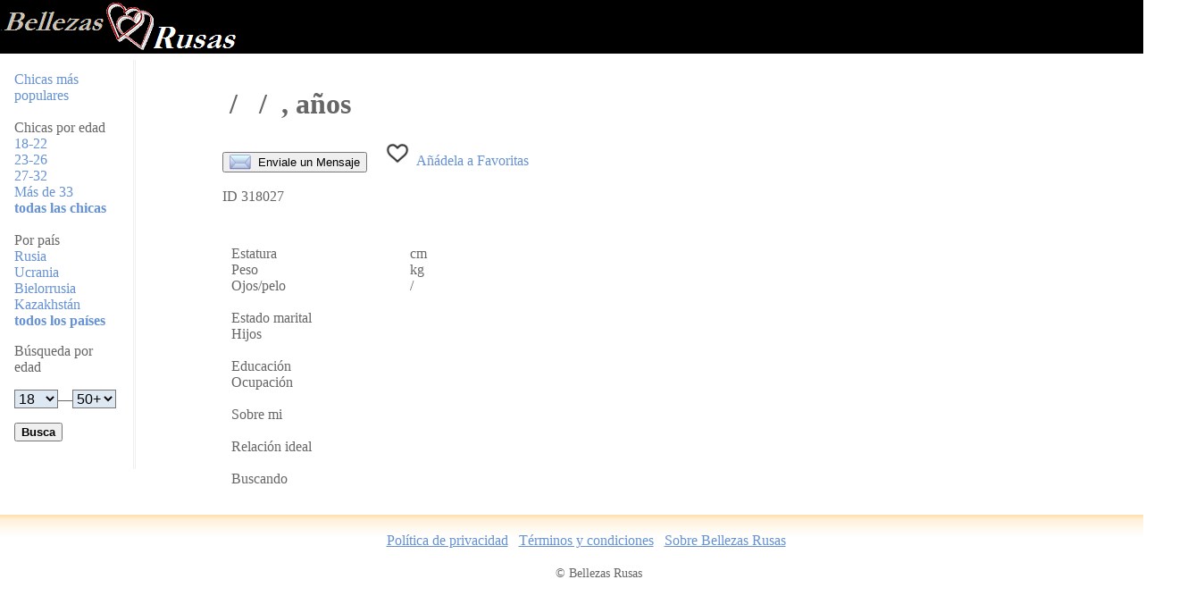

--- FILE ---
content_type: text/html; charset=UTF-8
request_url: https://www.bellezasrusas.com/perfil-318027
body_size: 4867
content:


<!DOCTYPE html>
<html lang="es-ES">
<head>
<meta name="viewport" content="width=device-width, initial-scale=1">
<title>, , , </title>
<meta http-equiv="Content-Type" content="text/html; charset=utf-8" />
<meta name="Robots" content="index, follow">
<link rel="shortcut icon" href="https://www.bellezasrusas.com/i/favicon.ico" type="image/x-icon">

<meta property="og:title" content=", , , " />
<meta name="description" content=", , , " />
<meta property="og:description" content=", , , " />
<meta name="keywords" content=", , , " />

<style type="text/css">
.imgg {float:left;padding:4px;}
		.fancybox-custom .fancybox-skin {
			box-shadow: 0 0 50px #222;
		}
	</style>
    <style type="text/css">
<!--

#map {
	border:2px solid #cd1f28; 
	-webkit-box-shadow: 0px 0px 8px #000; 
	-moz-box-shadow: 0px 0px 8px #000;
	box-shadow: 0px 0px 8px #000; 
	margin-top:25px
}

#mapBox {
	width:600px; 
	height:510px; 
	background:url(images/back.jpg); 
	text-align:center; 
}

#mapBox a{color:#fff}

#mapPic {
	border:2px solid #cd1f28
}

#mapPic:hover { 
	border:2px solid #000;
	-webkit-box-shadow: 0px 0px 8px #000; 
	-moz-box-shadow: 0px 0px 8px #000;
	box-shadow: 0px 0px 8px #000; 
}

-->
</style>
<link rel="stylesheet" type="text/css" href="https://www.bellezasrusas.com/i/css/fonts.css?2.57"    />
<link rel="stylesheet" type="text/css" href="style.new.css?123" />
<link rel="stylesheet" href="styles.css">

    <script src="http://code.jquery.com/jquery-latest.min.js" type="text/javascript"></script>
    <script src="script.js"></script>

	<!-- Add jQuery library -->
	<script type="text/javascript" src="https://www.bellezasrusas.com/i/lib/jquery-1.10.1.min.js"></script>

	<!-- Add mousewheel plugin (this is optional) -->
	<script type="text/javascript" src="https://www.bellezasrusas.com/i/lib/jquery.mousewheel-3.0.6.pack.js"></script>

	<!-- Add fancyBox main JS and CSS files -->
	<script type="text/javascript" src="https://www.bellezasrusas.com/i/source/jquery.fancybox.js?v=2.1.5"></script>
	<link rel="stylesheet" type="text/css" href="https://www.bellezasrusas.com/i/source/jquery.fancybox.css?v=2.1.5" media="screen" />

	<!-- Add Button helper (this is optional) -->
	<link rel="stylesheet" type="text/css" href="https://www.bellezasrusas.com/i/source/helpers/jquery.fancybox-buttons.css?v=1.0.5" />
	<script type="text/javascript" src="https://www.bellezasrusas.com/i/source/helpers/jquery.fancybox-buttons.js?v=1.0.5"></script>

	<!-- Add Thumbnail helper (this is optional) -->
	<link rel="stylesheet" type="text/css" href="https://www.bellezasrusas.com/i/source/helpers/jquery.fancybox-thumbs.css?v=1.0.7" />
	<script type="text/javascript" src="https://www.bellezasrusas.com/i/source/helpers/jquery.fancybox-thumbs.js?v=1.0.7"></script>

	<!-- Add Media helper (this is optional) -->
	<script type="text/javascript" src="https://www.bellezasrusas.com/i/source/helpers/jquery.fancybox-media.js?v=1.0.6"></script>

	<script type="text/javascript">
		$(document).ready(function() {
			/*
			 *  Simple image gallery. Uses default settings
			 */

			$('.fancybox').fancybox();

			/*
			 *  Different effects
			 */

			// Change title type, overlay closing speed
			$(".fancybox-effects-a").fancybox({
				helpers: {
					title : {
						type : 'outside'
					},
					overlay : {
						speedOut : 0
					}
				}
			});

			// Disable opening and closing animations, change title type
			$(".fancybox-effects-b").fancybox({
				openEffect  : 'fade',
				closeEffect	: 'fade',

				helpers : {
					title : {
						type : 'over'
					}
				}
			});

			// Set custom style, close if clicked, change title type and overlay color
			$(".fancybox-effects-c").fancybox({
				wrapCSS    : 'fancybox-custom',
				closeClick : true,

				openEffect : 'none',

				helpers : {
					title : {
						type : 'inside'
					},
					overlay : {
						css : {
							'background' : 'rgba(238,238,238,0.85)'
						}
					}
				}
			});

			// Remove padding, set opening and closing animations, close if clicked and disable overlay
			$(".fancybox-effects-d").fancybox({
				padding: 0,

				openEffect : 'fade',
				openSpeed  : 150,

				closeEffect : 'fade',
				closeSpeed  : 150,

				closeClick : true,

				helpers : {
					overlay : null
				}
			});

			/*
			 *  Button helper. Disable animations, hide close button, change title type and content
			 */

			$('.fancybox-buttons').fancybox({
				openEffect  : 'fade',
				closeEffect : 'fade',

				prevEffect : 'none',
				nextEffect : 'none',

				closeBtn  : false,

				helpers : {
					title : {
						type : 'inside'
					},
					buttons	: {}
				},

				afterLoad : function() {
					this.title = 'Image ' + (this.index + 1) + ' of ' + this.group.length + (this.title ? ' - ' + this.title : '');
				}
			});


			/*
			 *  Thumbnail helper. Disable animations, hide close button, arrows and slide to next gallery item if clicked
			 */

			$('.fancybox-thumbs').fancybox({
				prevEffect : 'none',
				nextEffect : 'none',

				closeBtn  : false,
				arrows    : false,
				nextClick : true,

				helpers : {
					thumbs : {
						width  : 50,
						height : 50
					}
				}
			});

			/*
			 *  Media helper. Group items, disable animations, hide arrows, enable media and button helpers.
			*/
			$('.fancybox-media')
				.attr('rel', 'media-gallery')
				.fancybox({
					openEffect : 'fade',
					closeEffect : 'fade',
					prevEffect : 'none',
					nextEffect : 'none',

					arrows : false,
					helpers : {
						media : {},
						buttons : {}
					}
				});

			/*
			 *  Open manually
			 */

			$("#fancybox-manual-a").click(function() {
				$.fancybox.open('1_b.jpg');
			});

			$("#fancybox-manual-b").click(function() {
				$.fancybox.open({
					href : 'iframe.html',
					type : 'iframe',
					padding : 5
				});
			});
			
			
			(function ($, F) {
    F.transitions.dropIn = function() {
        var endPos = F._getPosition(true);

        endPos.top = (parseInt(endPos.top, 10) - 200) + 'px';

        F.wrap.css(endPos).show().animate({
            top: '+=200px'
        }, {
            duration: F.current.openSpeed,
            complete: F._afterZoomIn
        });
    };

    F.transitions.dropOut = function() {
        F.wrap.removeClass('fancybox-opened').animate({
            top: '-=200px'
        }, {
            duration: F.current.closeSpeed,
            complete: F._afterZoomOut
        });
    };

}(jQuery, jQuery.fancybox));
			

			$("#fancybox-manual-c").click(function() {
				$.fancybox.open([
					{
						href : '1_b.jpg',
						title : 'My title'
					}, {
						href : '2_b.jpg',
						title : '2nd title'
					}, {
						href : '3_b.jpg'
					}
				], {
					helpers : {
						thumbs : {
							width: 75,
							height: 50
						}
					}
				});
			});


		});
	</script>

<script type="text/javascript">if (!window.jQuery) document.write('\x3Cscript type="text/javascript" src="https://i.cuteonly.com/i/js/libs/jquery-1.11.2.min.js">\x3C/script>');</script>
<script type="text/javascript" src="https://www.bellezasrusas.com/i/js/main.js?2.57"></script>
<script type="text/javascript" src="https://www.bellezasrusas.com/i/js/jquery.cookies.js?2.57"></script>
<script type="text/javascript" src="https://www.bellezasrusas.com/i/js/jquery.mousewheel.js?2.57"></script>
<script type="text/javascript" src="https://www.bellezasrusas.com/i/js/SubSys.js?2.57"></script>
<script type="text/javascript" src="https://www.bellezasrusas.com/i/js/Catalog/Images.class.js?2.57"></script>
<script type="text/javascript" src="https://www.bellezasrusas.com/i/js/Security/Users.class.js?2.57"></script>
<script type="text/javascript">
		$(document).ready(function() {
	
		$("a#inline").fancybox({
		'hideOnContentClick': true,
		'overlayColor'		: '#6b0202',
		'overlayOpacity'	: 0.8
		});
	});
</script>
<script type="text/javascript">
$(document).ready(function(){
    $("img").fadeIn(2000);
});
</script>
</head>

<body>



<script>
  (function(i,s,o,g,r,a,m){i['GoogleAnalyticsObject']=r;i[r]=i[r]||function(){
  (i[r].q=i[r].q||[]).push(arguments)},i[r].l=1*new Date();a=s.createElement(o),
  m=s.getElementsByTagName(o)[0];a.async=1;a.src=g;m.parentNode.insertBefore(a,m)
  })(window,document,'script','//www.google-analytics.com/analytics.js','ga');

  ga('create', 'UA-72978013-1', 'auto');
  ga('send', 'pageview');

</script><div style="background-color:#000000;height:60px">
<div style="float:left;">  
<a href="http://www.bellezasrusas.com">
<img src="http://www.bellezasrusas.com/i/logo2.gif" alt="Mujeres de Rusia y de Ucrania" /></a>
</div>
<div style="float:left;margin-top:10px;margin-left:5%;">  
<? include("menu.html"); ?>
</div>
</div>
<div class="cuerpo">


<div class="derecha">


<h1><a href="chicas-mujeres-senoritas-de-1--1-0"></a>&nbsp;<span>/</span>&nbsp;
<a href="chicas-mujeres-senoritas-de-1--1-"></a>&nbsp;<span>/</span>&nbsp;
<span id="fname_287068"></span>,  años</h1>



<button onclick="return uni_redirect('https://russianflirting.com?aaf=jvY');" ><img src="/i/send_ico.gif" alt="" border="0" class="va" />&nbsp;&nbsp;<span class="va">Enviale un Mensaje</span>
</button>&nbsp;&nbsp;&nbsp;&nbsp;
<a id="add_to_favorites_link" href="https://russianflirting.com?aaf=jvY">
<img id="status_287068" data-status="2" src="/i/like_outline-64.png" width="28" height="28" alt="" />&nbsp;
<span id="add_to_favorites_txt" data-alt="In your favorites">Añádela a Favoritas</span></a>&nbsp;&nbsp;&nbsp;
<div style="vertical-align:middle !important;" class="fb-share-button" data-href="https://russianflirting.com?aaf=jvY" data-layout="button_count"></div>
<br>

<span styke="font-size:9px;">ID 318027</span>

<br>


<div class="imgg">
<a class="fancybox-buttons" data-fancybox-group="button" href="https://www.chicasdeleste.com/flrt/318027-1.jpg"><img src="https://www.chicasdeleste.com/flrt/318027-11.jpg" alt="" /></a>
</div>
<br><br>



<div style="clear:both;padding:10px;font-size:16px;">
<div class="izd">Estatura</div><div class="dca"> cm<br></div>
<div class="izd">Peso</div><div class="dca"> kg<br></div>
<div class="izd">Ojos/pelo</div><div class="dca">/<br><br></div>

<div class="izd">Estado marital</div><div class="dca"><br></div>
<div class="izd">Hijos</div><div class="dca"><br><br></div>

<div class="izd">Educación</div><div class="dca"><br></div>
<div class="izd">Ocupación</div><div class="dca"><br><br></div>

<div class="izd">Sobre mi</div><div class="dca"><br><br></div>
<div class="izd">Relación ideal</div><div class="dca"><br><br></div>
<div class="izd">Buscando</div><div class="dca"><br><br></div>



    
</div>

</div>





<div class="izquierda2">



        <a href="guapas-bellezas-rusas-1.htm">Chicas más populares</a>
        <br /><br />
        
             Chicas por edad<br> 
            <a href="contacto-con-chicas-del-este-bielorrusas-rusas-y-ucranianas-1-18-22" >18-22</a>&nbsp;<span class="girls_cnt"><i><? echo "(".$a.")"; ?></i></span><br>
            <a href="contacto-con-chicas-del-este-bielorrusas-rusas-y-ucranianas-1-23-26" >23-26</a>&nbsp;<span class="girls_cnt"><i><? echo "(".$b.")"; ?></i></span><br>
            <a href="contacto-con-chicas-del-este-bielorrusas-rusas-y-ucranianas-1-27-32" >27-32</a>&nbsp;<span class="girls_cnt"><i><? echo "(".$c.")"; ?></i></span><br>
            <a href="contacto-con-chicas-del-este-bielorrusas-rusas-y-ucranianas-1-33-80" >Más de 33</a>&nbsp;<span class="girls_cnt"><i><? echo "(".$d.")"; ?></i></span><br>
            <b><a href="contacto-con-chicas-del-este-bielorrusas-rusas-y-ucranianas-1-18-80" >todas las chicas</a></b><br /><br />
            Por país<br> 
            <a href="chicas-mujeres-senoritas-de-1-russia-1-0" >Rusia</a>&nbsp;<span class="girls_cnt"><i><? echo "(".$f.")"; ?></i></span><br>
            <a href="chicas-mujeres-senoritas-de-1-ukraine-1-0" >Ucrania</a>&nbsp;<span class="girls_cnt"><i><? echo "(".$e.")"; ?></i></span><br>
            <a href="chicas-mujeres-senoritas-de-1-belarus-1-0" >Bielorrusia</a>&nbsp;<span class="girls_cnt"><i><? echo "(".$g.")"; ?></i></span><br>
            <a href="chicas-mujeres-senoritas-de-1-kazakhstan-1-0">Kazakhstán</a>&nbsp;<span class="girls_cnt"><i><? echo "(".$h.")"; ?></i></span><br>
            <a href="http://www.bellezasrusas.com/contacto-con-chicas-del-este-bielorrusas-rusas-y-ucranianas-1-18-80" ><b>todos los países</b></a><br />

    <div id="new-lm2" class="new-lm">
      <p>Búsqueda por edad</p>
      <p id="ages-select">
      <form name="uno" action="intermedio.php" method="POST"> 
      <select name="agef" id="agef"> 
      <option selected="selected">18</option><option >19</option><option >20</option><option >21</option><option >22</option><option >23</option><option >24</option><option >25</option><option >26</option><option >27</option><option >28</option><option >29</option><option >30</option><option >31</option><option >32</option><option >33</option><option >34</option><option >35</option><option >36</option><option >37</option><option >38</option><option >39</option><option >40</option><option >41</option><option >42</option><option >43</option><option >44</option><option >45</option><option >46</option><option >47</option><option >48</option><option >49</option>      <option  value="50">50+</option>
      </select>&#8212;<select name="aget" id="aget"> 
      <option >18</option><option >19</option><option >20</option><option >21</option><option >22</option><option >23</option><option >24</option><option >25</option><option >26</option><option >27</option><option >28</option><option >29</option><option >30</option><option >31</option><option >32</option><option >33</option><option >34</option><option >35</option><option >36</option><option >37</option><option >38</option><option >39</option><option >40</option><option >41</option><option >42</option><option >43</option><option >44</option><option >45</option><option >46</option><option >47</option><option >48</option><option >49</option>      <option selected="selected" value="80">50+</option>
      </select>
      </p>

    </div>

    <div id="new-lm3">
        <button id="search-button"><b>Busca</b></button>
    </div>
     </form> 
<br />

</div>    

<?  ?>
</div>





<div style="clear:both;float:left;background-image:url('i/bgft.gif'); background-repeat:repeat-x;height:50px;width:100%;padding:20px;text-align:center;">

<a href="https://www.bellezasrusas.com/politica.php" target="_blank" class="cry"><u>Política de privacidad</u></a>&nbsp;&nbsp;
<a href="https://www.bellezasrusas.com/terms.php" target="_blank" class="cry"><u>Términos y condiciones</u></a>&nbsp;&nbsp;
<a href="https://www.bellezasrusas.com/about.php" class="cry"><u>Sobre Bellezas Rusas</u></a>&nbsp;&nbsp;

<br /><br />
<span class="tiny"><img src="i/1.gif" width="20" height="1">&copy; <!--#config timefmt="%Y" --><!--#echo var="DATE_LOCAL" --> Bellezas Rusas</span></td>
<span class="tiny"></span>
</div>
          
<script type="text/javascript">
$(".fancybox").fancybox({
    openMethod : 'dropIn',
    openSpeed : 250,

    closeMethod : 'dropOut',
    closeSpeed : 100
});
</script>


--- FILE ---
content_type: text/css
request_url: https://www.bellezasrusas.com/i/css/fonts.css?2.57
body_size: 108
content:
@font-face {
    font-family: 'SegoeUI';
    src: url('/i/css/fonts/segoeui.eot');
    src: url('/i/css/fonts/segoeui.eot?iefix') format('eot'),
         url('/i/css/fonts/segoeui.woff') format('woff'),
         url('/i/css/fonts/segoeui.ttf') format('truetype'),
         url('/i/css/fonts/segoeui.svg#SegoeUI') format('svg');
    font-weight: normal;
    font-style:  normal;
}

@font-face {
    font-family: 'AGForeignerCBold';
    src: url('/i/css/fonts/agforeignercbold-webfont.eot');
    src: url('/i/css/fonts/agforeignercbold-webfont.eot?iefix') format('embedded-opentype'), 
         url('/i/css/fonts/agforeignercbold-webfont.woff') format('woff'), 
         url('/i/css/fonts/agforeignercbold-webfont.ttf')  format('truetype');
    font-weight: normal;
    font-style:  normal;
}

@font-face {
    font-family: 'NewCenturySchoolbookItalic'; 
    src: url('/i/css/fonts/ncsr56w-webfont.eot');
    src: url('/i/css/fonts/ncsr56w-webfont.eot?iefix') format('embedded-opentype'), 
         url('/i/css/fonts/ncsr56w-webfont.woff') format('woff'),
         url('/i/css/fonts/ncsr56w-webfont.ttf') format('truetype');
    font-weight: normal;
    font-style:  normal;}



--- FILE ---
content_type: text/css
request_url: https://www.bellezasrusas.com/style.new.css?123
body_size: 2032
content:
@charset "iso-8859-1";
/* CSS Document */
body {
    margin: 0;
    padding: 0;
	color:#666;
}

.img{width:100%;}
.h1{font-size:20px;}

.hd {cursor:hand;cursor:pointer;}

.va {vertical-align: middle;}
.m0 {margin: 0px;}
.err {
color: red;
font-weight: bold;
}
td, .text {
font-family: Verdana, Arial;
    font-size: 70%;
    color: black;
    line-height: 140%
}

.text2 {
font-family: Verdana, Arial;
color: #666666;
line-height: 140%
}

.cap1 {
font-family: Arial, Verdana;
color: #660000;
font-size: 160%;
line-height: 120%
}


.head {
font-family: Arial, Verdana;
color: #660000;
font-size: 160%;
line-height: 120%
}

.cap2 {
color: #660000;
font-size: 120%
}

.cap3 {
font-family: Arial, sans-serif;
color: #660000;
font-weight: bold;
font-size: 13px;
}

.cap3_p {
margin-top:-10px !important;
position:relative !important;
}

.cap2_ {
font-size: 120%
}

.cap1_ {
font-family: Arial, Verdana;
font-size: 160%;
line-height: 120%
}

.cap3_ {
font-size: 100%
}

.button {
    font-size: 100%;
    font-weight: bolder;
    background-color: #376EAA;
    color: white;
    border-top-color: #DEE8F3;
    border-right-color: black;
    border-bottom-color: black;
    border-left-color: #DEE8F3;
    height: 24;
}

.button-small {
    font-size: 10px;
    font-weight: bolder;
    background-color: #DEE8F3;
    color: #376EAA;
    border : 1px solid;
    border-top-color: #376EAA;
    border-right-color: black;
    border-bottom-color: black;
    border-left-color: #376EAA;
    height: 18px;
}

select, input, textarea {
    font-family: Verdana, Arial;
    font-size: 100%;
    background-color: #DEE8F3;
}

a:link {
    color: #6691D2; /*#003399;*/
	text-decoration:none;
}

.tiny {
font-size: 90%
}

.thumb {
border-style:solid;
border-width: 1;
border-color: #919191;
}

.leftmenu {
font-size: 12px;
line-height: 170%;
}

a.leftmenu {
text-decoration: none;
background-color: #fff;
}

.black {
color: black;
}

.w70  { width:70  }
.w120 { width:120 }
.w150 { width:150 }
.w210 { width:210 }

table#t,table#t td {
border: 1px solid #9DA165;
}

.rtext{
background-color: #E9ECC8;
padding: 10px;
color: #000;
width: 323px;
vertical-align: center;
}

/* < 2.0 design > */

/* tabs */
#header {
    float:       left;
    width:       100%;
    background:  #fff;    
    font-size:   100%;
    line-height: normal;
}
#header ul {
    margin:     0;
    padding:    10px 10px 0 0;
    list-style: none;
}

.photo_hover
{
    -moz-opacity:.5;
    opacity: 0.5;
    // filter: 'Alpha(opacity=50)';
}

.profile_photos_div {
    border: 0px dashed grey;
    float:  left;
    margin: 4px  0 0 0;
    width:  80px;
    height: 42px;
}
.profile_photos_div td {font-size:11px;font-family:Tahoma;}

.profile_photo {
    border: 1px solid #AAAAAA;
    text-align: center;
}

.crop_photo {
    border: 1px solid #ABABAB; 
    background-color: #FAFAFA;
    width: 545px;
    height: 545px;
    text-align: center;
}

/* PAP::Romance-Net */

#ads {
    border: #A8D19A solid 1px;
    background: #E7FAD7;
    padding: 5px 10px 15px 15px;
    margin-top: 25px;
    font-family: Arial, Verdana;
    -moz-box-sizing: border-box;
    width: 140px;
}
#ads h2 {
    font-size: 90%;
    color: #8B9681;
    margin: 0;
    float: right;
    font-weight: normal;
}
#ads p {
    margin: 28px 0 0 0;
    color: #17479F;
    font-size: 100%;
    font-weight: bold;
}
#ads ul {
    margin:3px 0 3px 16px;
    padding: 0;
    list-style-type: disc;
}
#ads ul li {
    line-height: 1.5em;
}
#ads a, #ads a:visited {
    color: #17479F;
    text-decoration: none;
}
#ads a:hover {
    text-decoration: underline;
}

/* 2 steps registration */

div.active_error {
    border: 1px solid #BD9090; 
    background-color: #edc8c8; 
    padding: 2px;
}

/* Who Viewed Me */

#views_descr {
    padding:3px 0 0 10px;   
}


.views_girl {
    float: left;
    height: 236px;
    width: 129px;
}
.views_girl img {
    border: 1px solid #919191;
    margin: 0 0 4px 2px;
}
.views_girl p {
    margin: 0;
    font-size: 10px;
    line-height: 1.4em;
}
div.last_view {
    line-height: 1em;
    margin-bottom: 3px;
    font-size: 11px;
    letter-spacing: -1px;
}
div.last_view span {
    color: #008800;
    background: #E3EEF6;
    padding: 0 2px 2px 2px;
}
div.last_view a {
    font-size: 11px;
    font-weight: bold;
    color: #003399;
    background: #E3EEF6;
    padding: 0 2px 3px 1px;
}

div.info_bl {
    margin-right:7px;
    width:100%;
    padding:5px 0 4px 11px;
    border: 1px solid #79A876;
    background-color:#E3F3E2;
    font-size: 12px;
    white-space:nowrap;
}
/* </ 2.0 design > */

/* < 3.0 design > */

.s-menu{font-family:Arial, Helvetica, sans-serif;font-size:14px}
.s-menu p{padding:0;color:#666666;margin:0}
.s-menu ul{margin:0;padding:0 0 20px 0;list-style-type:none}
.s-menu label  {font-size:12px}
.s-menu select {font-size:12px; margin:0 5px; background:none; border:1px solid #7f9db9; background-color:#DEE8F3;}
.s-menu input  {font-size:12px;background:none;padding:2px 10px;font-weight:bold}
.s-menu p.txt  {padding:10px 0 0 0}

.icons button{font-family:Tahoma;font-size:12px;backgroundx:none;padding:1px 10px 1px 4px;font-weightx:bold;backgroundx:url(i/send_ico.gif) left no-repeat;width:140px;vertical-align:middle;}
.icons img{vertical-align:middle;border:0;margin:0 2px}
.icons a{}

.img-view{}
.img-view img {border:0;margin:1px 0}

.desc2 td {font-family:Tahoma; font-size:12px;}
.desc2 td a {text-decoration:none;}
.desc2 td a:hover {text-decoration:underline;}
.desc{margin:20px 0;width:70%}
.desc td{font-family:Tahoma;font-size:12px;vertical-align:top;padding:10px 20px 0 0}
.desc td span{color:#8080af}

.profile_photos_div_new {
    border: 0px dashed grey;
    float:  left;
    margin: 0px;
    width:  150px;
    height: 150px;
    text-align: center;
}


/* index page table */
table#index_center {
    width:  100%; 
}
table#index_center td {
    padding: 0px;
    vertical-align: top;
    width: 30%;
    overflow: clip;
}
table#index_center th {
    padding: 0px 0px 6px 0px;
    vertical-align: top;
    text-align: left;
    font-size: 12px;
}

div#girl2 {
    border: 0px solid red; 
    margin: 0px 0px;
    width:  76px; 
    height: 140px;
    float: left;
}
div#girls2 {
    border: 0px solid red;
    width: 100%;
    height: 280;
    overflow: hidden ;
}
div#girl2 td {font-size: 10px;}

div#girl {
    border: 0px solid red; 
    margin: 0px 0px;
    width: 106px; 
    height: 210px;
    float: left;
}
div#girls {
    border: 0px solid red;
    width: 100%;
    height: 420;
    overflow: hidden ;
}
div#girl td {font-size: 10px;}
div#girls_end {
    border: 0px solid red; 
    width: 100%;
    height: 310;
    overflow: hidden;
}

/* </ 3.0 design > */

.clr {clear: both;}


.img-view, .img-view .img-view-top, .img-view .img-view-rest {width:100%;}

.img-view img {border:0;margin:0 5px 5px 0;}
.img-view .item {float:left;}

.clear{clear:both;margin:0;padding:0;font-size:1px;}

.linki{color:#FFF;}
.izquierda2{float:left;padding:1%;width:120px;border-right:#F0F0F0 double;}

.derecha{float:right;width:80%;padding:10px;}
.cuerpo{float:left;width:100%;padding:3px;}


.izd{clear:both;float:left;width:200px;}
.dca{float:left;width:300px;}


.is-online {
	float:left; text-align:left;
	width:10px; height:10px;
    background-color: #29C444;
    border-bottom-left-radius: 50%;
    border-bottom-right-radius: 50%;
    border-top-left-radius: 50%;
    border-top-right-radius: 50%;
    box-shadow: rgba(0, 0, 0, 0.298039) 0px 3px 8px 0px;
}

.rojo{float:left;font-size:20px;background-color:#900;width:98%;height:7px;padding:1px;}
.rojo2{float:left;font-size:20px;background-color:#900;width:150px;height:7px;padding:1px;}
.cry{color:#333;}

.izquierda2{display: yes;}
@media all and (max-width: 830px)
{
.izquierda2{display: none;}
.derecha{float:left;width:100%;padding:10px;}
}




--- FILE ---
content_type: application/x-javascript
request_url: https://www.bellezasrusas.com/i/js/Security/Users.class.js?2.57
body_size: 2802
content:
/**
 * Users: ajax form check
 */
var IS_FB_AUTH       = false,
    IS_GOOGLE_AUTH   = false,
    IS_TWITTER_AUTH  = false,
    IS_LINKEDIN_AUTH = false,

    IS_VK_AUTH       = false,
    IS_OK_AUTH       = false,
    IS_MAILRU_AUTH   = false,
    IS_YANDEX_AUTH   = false,

    C_MALE           = 1,
    C_FEMALE         = 2;

function Security_Users(err)
{
    this.__construct(err);
}

Security_Users.prototype =
{
    mDeletedFavs: new Object(),

    mForm:        null,
    mErr:         null,
    mErrFlag:     false,
    mPassMin:     2,
    mAjax1:       true,
    mAjax2:       true,

    __construct: function(err)
    {
        this.mErr              = err;
    },

    newAlert: function(err)
    {
        var img = new Image(15,15);
        img.src = '/i/error.gif';
        var str = '<img src="/i/error.gif" width="15" height="15" border="0" style="cursor:hand; cursor:pointer;" alt="'+err+'" title="'+err+'" />&nbsp;'+err;
        return str;
    },

    AutoStyle: function()
    {
        if (null != _v('login_ok'))
            self.location = '/members/';
    },

    Login: function()
    {
        if ('' == $('#pst').val())
        {
            $('#pst').val('KlllJJJnclOOss');
        }

        return true;
    },

    CheckLogin: function(obj)
    {
        var frmObj = obj;
        var req    = new Subsys_JsHttpRequest_Js();
        frmObj.submit_button.disabled = true;
        req.onreadystatechange = function()
        {
            if (4 == req.readyState)
            {
                if (true == req.responseJS.errCode)
                {
                    _v('errLogin').style.display  = 'none';
                    self.location = '/login?do=1&username=' + escape(frmObj.username.value) + '&password=' + escape(frmObj.password.value) + '&remember_me=' + (frmObj.remember_me.checked ? 1 : 0) + '&redir=' + escape(frmObj.redir.value);
                }
                else
                {
                    frmObj.submit_button.disabled = false;
                    frmObj.username.focus();
                    _v('errLogin').style.display  = 'inline';
                }
            }
        }

        req.caching = false;
        req.open('GET', '/login', true);
        var query   = {gate: 'ajax', username: frmObj.username.value, password: frmObj.password.value};
        query['do'] = 1;
        req.send(query);

        return false;
    },

    CheckRemind: function(obj)
    {
        if ('' == obj.email.value)
        {
            _v('errRemind').innerHTML = '<span class="err">' + this.mErr[32] + '</span>';
            return false;
        }
        else if (!check_email(obj.email.value))
        {
            _v('errRemind').innerHTML = '<span class="err">' + this.mErr[33] + '</span>';
            return false;
        }

        _v('errRemind').innerHTML = '';
        return true;
    },

    CheckUniqueU: function(username, old, arr, fname, lname, year, month, day)
    {
        MainObj = this;
        var req = new Subsys_JsHttpRequest_Js();

        this.mAjax1 = false;

        req.onreadystatechange = function()
        {
            if (4 == req.readyState)
            {
                if (false == req.responseJS.errCode)
                {
                    _v('UI_err2[username]').innerHTML     = req.responseJS.errText;
                    _v('UI_err2[username]').style.display = 'block';
                    _v('UI_err1_div[username]').className = 'active_error'; /* username */
                    //alert('1');
                    _v('UI_err1[username]').innerHTML = MainObj.newAlert(MainObj.mErr[23]);
                    if (!MainObj.mErrFlag)
                        arr['UI[username]'].focus();
                    MainObj.mErrFlag = true;
                }
                else
                    _v('UI_err2[username]').style.display = 'none';

                if (MainObj.mAjax2)
                {
                   if (MainObj.mErrFlag)
                      MainObj.mForm.butOk.disabled = false;
                   else
                      MainObj.mForm.submit();
                }

                MainObj.mAjax1 = true;
            }
        }

        req.caching = false;
        req.open('GET', '/free_registration/', true);
        req.send({gate:           'ajax',
                  action:         'check',
                  what:           'user',
                  'UI[username]': username,
                  uid:            old,
                  'UI[fname]':    fname,
                  'UI[lname]':    lname,
                  'UI[year]':     year,
                  'UI[month]':    month,
                  'UI[day]':      day
                  });
    },

    CheckUniqueEmailU: function(email, old, arr)
    {
        MainObj = this;
        var req = new Subsys_JsHttpRequest_Js();

        this.mAjax2 = false;

        req.onreadystatechange = function()
        {
            if (4 == req.readyState)
            {
                if (false == req.responseJS.errCode)
                {
                    _v('UI_err_div[email]').className = 'active_error'; /* email already in use */
                    _v('UI_err[email]').innerHTML = MainObj.newAlert(MainObj.mErr[34]);
                    if (!MainObj.mErrFlag)
                        arr['UI[email]'].focus();
                    MainObj.mErrFlag = true;
                }

                if (MainObj.mAjax1)
                {
                   if (MainObj.mErrFlag)
                      MainObj.mForm.butOk.disabled = false;
                   else
                      MainObj.mForm.submit();
                }

                MainObj.mAjax2 = true;
            }
        }

        req.caching = false;
        req.open('GET', '/free_registration/', true);
        req.send({gate:           'ajax',
                  action:         'check',
                  what:           'email',
                  'UI[email]':    email,
                  uid:            old
                  });
    },


    DelFav: function(uid)
    {
        this.mDeletedFavs[uid] = 1;

        $.ajax({url: '/members/mc', data: {_a: 'unstar', del: [uid], _g: 'ajax'}, method: 'post'});

        _v('fav_' + uid).style.display  = 'none';
        _v('undo_' + uid).style.display = 'block';
        return false;
    },

    DelFavUndo: function(uid)
    {
        this.mDeletedFavs[uid] = 0;

        $.ajax({url: '/members/mc', data: {_a: 'star', uid: uid, _g: 'ajax'}, method: 'post'});

        _v('undo_' + uid).style.display = 'none';
        _v('fav_' + uid).style.display  = 'block';
        return false;
    },

    DelFavConfirm: function()
    {
        var uids = new Array();

        for (var uid in this.mDeletedFavs)
        {
            if (1 == this.mDeletedFavs[uid])
                uids[uids.length] = uid;
        }

        if (0 < uids.length)
        {
            $.ajax({async: false, url: '/bedroom.php', data: {a: 'f', del: uids}, method: 'post'});
        }
    },

    UnsetUsername: function(obj)
    {
        if (obj.form.elements['other_username'])
        {
            var cnt = obj.form.elements['other_username'].length;
            for (var i=0; i < cnt; i++)
            {
                obj.form.elements['other_username'][i].checked = false;
            }
        }
    },

    SetUsername: function(obj)
    {
        obj.form.elements['UI[username]'].value = obj.value;
    },

    CheckU: function(obj)
    {
        if ('' == $('#pst').val())
        {
            $('#pst').val('JlooUyqnz0QQQ');
        }

        this.mForm         = obj;
        obj.butOk.disabled = true;
        var arr            = obj.elements;
        this.mErrFlag      = false;

        if (arr['UI[agef]'].value > arr['UI[aget]'].value )
        {
            if (!this.mErrFlag)
                arr['UI[agef]'].focus();
        }
        else
        {
            _v('UI_err_div[agef]').className = '123'; /* age ok */
            _v('UI_err[agef]').innerHTML = '&nbsp;';
        }

        if (0 == arr['UI[year]'].value
            && 0 == arr['UI[month]'].value
            && 0 == arr['UI[day]'].value)
        {
            if (!this.mErrFlag)
                arr['UI[month]'].focus();

            _v('UI_err_div[month]').className = 'active_error'; /* birthday specify */
            _v('UI_err[month]').innerHTML     = this.newAlert(this.mErr[50]);

            this.mErrFlag = true;
        }
        else if (0 == arr['UI[year]'].value
                 || 0 == arr['UI[month]'].value
                 || 0 == arr['UI[day]'].value
                 || !ValidateDate((arr['UI[year]'].value+'-'+arr['UI[month]'].value+'-'+arr['UI[day]'].value), 2)
                 )
        {
            if (!this.mErrFlag)
                arr['UI[month]'].focus();
            _v('UI_err_div[month]').className = 'active_error'; /* birthday correct */
            _v('UI_err[month]').innerHTML     = this.newAlert(this.mErr[51]);

            this.mErrFlag = true;
        }
        else {
            _v('UI_err_div[month]').className = '123'; /* birthday ok */
            _v('UI_err[month]').innerHTML     = '&nbsp;';
        }

        var user_chk    = false;
        var regUsername = /^[a-z\d_]+$/i;
        if (3 > arr['UI[username]'].value.length)
        {
            if (!this.mErrFlag)
                arr['UI[username]'].focus();
            _v('UI_err2[username]').style.display = 'none';

            if (0 == arr['UI[username]'].value.length)
            {
                _v('UI_err1_div[username]').className = 'active_error'; /* username - specify */
                _v('UI_err1[username]').innerHTML     = this.newAlert(this.mErr[20]);
            }
            else
            {
                _v('UI_err1_div[username]').className = 'active_error'; /* username */
                _v('UI_err1[username]').innerHTML     = this.newAlert(this.mErr[22]);
            }
            this.mErrFlag = true;
        }
        else if (!regUsername.test(arr['UI[username]'].value))
        {
            if (!this.mErrFlag)
                arr['UI[username]'].focus();
            _v('UI_err2[username]').style.display   = 'none';
            _v('UI_err1_div[username]').className   = 'active_error'; /* username correct */
            _v('UI_err1[username]').innerHTML       = this.newAlert(this.mErr[21]);
            this.mErrFlag = true;
        }
        else
        {
            _v('UI_err1_div[username]').className = '123'; /* username ok */
            _v('UI_err1[username]').innerHTML     = '&nbsp;';
            user_chk = true;
        }

        var regPass = /^[a-z\d_]+$/i;
        if ((0 < arr['UI[pass1]'].value.length
             || 0 < arr['UI[pass2]'].value.length
             || 0 == arr['uid'].value)
            &&
            (this.mPassMin > arr['UI[pass1]'].value.length
             || this.mPassMin > arr['UI[pass2]'].value.length)
           )
        {
            if (!this.mErrFlag)
               arr['UI[pass1]'].focus();

            if (0 == arr['UI[pass1]'].value.length)
            {
                _v('UI_err_div[pass1]').className = 'active_error'; /* password specify */
                _v('UI_err[pass1]').innerHTML     = this.newAlert(this.mErr[25]);
            }
            else if (0 == arr['UI[pass2]'].value.length)
            {
                _v('UI_err_div[pass1]').className = 'active_error'; /* password retype */
                _v('UI_err[pass1]').innerHTML     = this.newAlert(this.mErr[28]);
            }
            else
            {
                _v('UI_err_div[pass1]').className = 'active_error'; /* password 2 symbols */
                _v('UI_err[pass1]').innerHTML = this.newAlert(this.mErr[26]);
            }

            this.mErrFlag = true;
        }
        else if (!regPass.test(arr['UI[pass1]'].value))
        {
            if (!this.mErrFlag)
               arr['UI[pass1]'].focus();
            _v('UI_err_div[pass1]').className = 'active_error'; /* password correct */
            _v('UI_err[pass1]').innerHTML     = this.newAlert(this.mErr[27]);
            this.mErrFlag = true;
        }
        else if (arr['UI[pass1]'].value != arr['UI[pass2]'].value)
        {
            if (!this.mErrFlag)
               arr['UI[pass1]'].focus();
            _v('UI_err_div[pass1]').className = 'active_error'; /* password not same */
            _v('UI_err[pass1]').innerHTML     = this.newAlert(this.mErr[29]);
            this.mErrFlag = true;
        }
        else
        {
            _v('UI_err_div[pass1]').className = '123'; /* password ok */
            _v('UI_err[pass1]').innerHTML = '&nbsp;';
        }

        if (2 > arr['UI[fname]'].value.length || /\@/.test(arr['UI[fname]'].value))
        {
            if (!this.mErrFlag)
            {
                _v('UI_err_div[fname]').className = 'active_error'; /* first name focus specify */
                arr['UI[fname]'].focus();
            }

            if (0 == arr['UI[fname]'].value.length)
            {
                _v('UI_err_div[fname]').className = 'active_error'; /* first name specify */
                _v('UI_err[fname]').innerHTML     = this.newAlert(this.mErr[40]);
            }
            else
            {
                _v('UI_err_div[fname]').className = 'active_error'; /* first name 2 symbols */
                _v('UI_err[fname]').innerHTML     = this.newAlert(this.mErr[42]);
            }

            this.mErrFlag = true;
        }
        else
        {
            _v('UI_err_div[fname]').className = '123'; /* first name ok */
            _v('UI_err[fname]').innerHTML = '&nbsp;';
        }

        if (2 > arr['UI[lname]'].value.length || /\@/.test(arr['UI[lname]'].value))
        {
            if (!this.mErrFlag)
            {
                _v('UI_err_div[lname]').className = 'active_error'; /* last name specify */
                arr['UI[lname]'].focus();
            }

            if (0 == arr['UI[lname]'].value.length)
            {
                _v('UI_err_div[lname]').className = 'active_error'; /* last name specify */
                _v('UI_err[lname]').innerHTML     = this.newAlert(this.mErr[36]);
            }
            else
            {
                _v('UI_err_div[lname]').className = 'active_error'; /* last name 2 symbols */
                _v('UI_err[lname]').innerHTML     = this.newAlert(this.mErr[38]);
            }

            this.mErrFlag = true;
        }
        else
        {
            _v('UI_err_div[lname]').className = '123'; /* last name ok */
            _v('UI_err[lname]').innerHTML = '&nbsp;';
        }

        var email_chk = false;
        if (0 == arr['UI[email]'].value.length)
        {
            if (!this.mErrFlag)
                arr['UI[email]'].focus();

            _v('UI_err_div[email]').className = 'active_error'; /* email specify */
            _v('UI_err[email]').innerHTML     = this.newAlert(this.mErr[32]);

            this.mErrFlag = true;
        }
        else if (!check_email(arr['UI[email]'].value))
        {
            if (!this.mErrFlag)
                arr['UI[email]'].focus();
            _v('UI_err_div[email]').className = 'active_error'; /* email specify correct */
            _v('UI_err[email]').innerHTML     = this.newAlert(this.mErr[33]);
            this.mErrFlag = true;
        }
        else
        {
            _v('UI_err_div[email]').className = '123'; /* email ok */
            _v('UI_err[email]').innerHTML = '&nbsp;';
            email_chk = true;
        }

        // Show help if errors
        if (!user_chk && !email_chk)
        {
            if (!this.mErrFlag)
            {
                obj.submit();
            }
            else
            {
                obj.butOk.disabled = false;
            }
        }
        else
        {
            this.mAjax1 = true;
            this.mAjax2 = true;

            if (user_chk)
                this.CheckUniqueU(arr['UI[username]'].value, arr['uid'].value, arr, arr['UI[fname]'].value, arr['UI[lname]'].value, arr['UI[year]'].value, arr['UI[month]'].value, arr['UI[day]'].value);

            if (email_chk)
                this.CheckUniqueEmailU(arr['UI[email]'].value, arr['uid'].value, arr);
        }

        return;
    }
}

errArr = new Array();
errArr[17] = 'User not exists';
errArr[20] = 'Please specify your username';
errArr[21] = 'Please specify correct username.  Latin letters and numbers only.';
errArr[22] = 'Your username should contain a minimum 3 symbols';
errArr[23] = 'This username already in use. Please specify other username';
errArr[24] = 'Your username is too long';
errArr[25] = 'Please specify your password';
errArr[26] = 'Your password should contain a minimum 2 symbols';
errArr[27] = 'Please specify correct password. Latin letters and numbers only.';
errArr[28] = 'Please retype your password';
errArr[29] = 'Specified passwords do not match';
errArr[30] = 'Your password is too long';
errArr[32] = 'Please specify your email';
errArr[33] = 'Please specify correct email';
errArr[34] = 'Specified email already in use';
errArr[35] = 'Your email is too long';
errArr[36] = 'Please specify your last name';
errArr[37] = 'Please specify correct last name';
errArr[38] = 'Your last name should contain a minimum 2 latin symbols';
errArr[39] = 'Your last name is too long';
errArr[40] = 'Please specify your first name';
errArr[41] = 'Please specify correct first name';
errArr[42] = 'Your first name should contain a minimum 2 latin symbols';
errArr[43] = 'Your first name is too long';
errArr[45] = 'Please specify correct age range';
errArr[50] = 'Please specify your birthday';
errArr[51] = 'Please specify correct birthday';

var oUser = new Security_Users(errArr);
// var tUser = window.setInterval('oUser.AutoStyle()', 100);


--- FILE ---
content_type: application/x-javascript
request_url: https://www.bellezasrusas.com/i/js/main.js?2.57
body_size: 9840
content:
/* < jGrowl > */
!function(e){var t=function(){return!1===e.support.boxModel&&e.support.objectAll&&e.support.leadingWhitespace}();e.jGrowl=function(t,i){0==e("#jGrowl").size()&&e('<div id="jGrowl"></div>').addClass(i&&i.position?i.position:e.jGrowl.defaults.position).appendTo("body"),e("#jGrowl").jGrowl(t,i)},e.fn.jGrowl=function(t,i){if(e.isFunction(this.each)){var o=arguments;return this.each(function(){void 0==e(this).data("jGrowl.instance")&&(e(this).data("jGrowl.instance",e.extend(new e.fn.jGrowl,{notifications:[],element:null,interval:null})),e(this).data("jGrowl.instance").startup(this)),e.isFunction(e(this).data("jGrowl.instance")[t])?e(this).data("jGrowl.instance")[t].apply(e(this).data("jGrowl.instance"),e.makeArray(o).slice(1)):e(this).data("jGrowl.instance").create(t,i)})}},e.extend(e.fn.jGrowl.prototype,{defaults:{pool:0,header:"",group:"",sticky:!1,position:"top-right",glue:"after",theme:"default",themeState:"highlight",corners:"10px",check:250,life:3e3,closeDuration:"normal",openDuration:"normal",easing:"swing",closer:!0,closeTemplate:"&times;",closerTemplate:"<div>[ close all ]</div>",log:function(){},beforeOpen:function(){},afterOpen:function(){},open:function(){},beforeClose:function(){},close:function(){},animateOpen:{opacity:"show"},animateClose:{opacity:"hide"}},notifications:[],element:null,interval:null,create:function(t,i){var i=e.extend({},this.defaults,i);"undefined"!=typeof i.speed&&(i.openDuration=i.speed,i.closeDuration=i.speed),this.notifications.push({message:t,options:i}),i.log.apply(this.element,[this.element,t,i])},render:function(t){var i=this,o=t.message,n=t.options;n.themeState=""==n.themeState?"":"ui-state-"+n.themeState;var t=e("<div/>").addClass("jGrowl-notification "+n.themeState+" ui-corner-all"+(void 0!=n.group&&""!=n.group?" "+n.group:"")).append(e("<div/>").addClass("jGrowl-close").html(n.closeTemplate)).append(e("<div/>").addClass("jGrowl-header").html(n.header)).append(e("<div/>").addClass("jGrowl-message").html(o)).data("jGrowl",n).addClass(n.theme).children("div.jGrowl-close").bind("click.jGrowl",function(){e(this).parent().trigger("jGrowl.beforeClose")}).parent();e(t).bind("mouseover.jGrowl",function(){e("div.jGrowl-notification",i.element).data("jGrowl.pause",!0)}).bind("mouseout.jGrowl",function(){e("div.jGrowl-notification",i.element).data("jGrowl.pause",!1)}).bind("jGrowl.beforeOpen",function(){n.beforeOpen.apply(t,[t,o,n,i.element])!==!1&&e(this).trigger("jGrowl.open")}).bind("jGrowl.open",function(){n.open.apply(t,[t,o,n,i.element])!==!1&&("after"==n.glue?e("div.jGrowl-notification:last",i.element).after(t):e("div.jGrowl-notification:first",i.element).before(t),e(this).animate(n.animateOpen,n.openDuration,n.easing,function(){e.support.opacity===!1&&this.style.removeAttribute("filter"),null!==e(this).data("jGrowl")&&(e(this).data("jGrowl").created=new Date),e(this).trigger("jGrowl.afterOpen")}))}).bind("jGrowl.afterOpen",function(){n.afterOpen.apply(t,[t,o,n,i.element])}).bind("jGrowl.beforeClose",function(){n.beforeClose.apply(t,[t,o,n,i.element])!==!1&&e(this).trigger("jGrowl.close")}).bind("jGrowl.close",function(){e(this).data("jGrowl.pause",!0),e(this).animate(n.animateClose,n.closeDuration,n.easing,function(){e.isFunction(n.close)?n.close.apply(t,[t,o,n,i.element])!==!1&&e(this).remove():e(this).remove()})}).trigger("jGrowl.beforeOpen"),""!=n.corners&&void 0!=e.fn.corner&&e(t).corner(n.corners),e("div.jGrowl-notification:parent",i.element).size()>1&&0==e("div.jGrowl-closer",i.element).size()&&this.defaults.closer!==!1&&e(this.defaults.closerTemplate).addClass("jGrowl-closer "+this.defaults.themeState+" ui-corner-all").addClass(this.defaults.theme).appendTo(i.element).animate(this.defaults.animateOpen,this.defaults.speed,this.defaults.easing).bind("click.jGrowl",function(){e(this).siblings().trigger("jGrowl.beforeClose"),e.isFunction(i.defaults.closer)&&i.defaults.closer.apply(e(this).parent()[0],[e(this).parent()[0]])})},update:function(){e(this.element).find("div.jGrowl-notification:parent").each(function(){void 0!=e(this).data("jGrowl")&&void 0!==e(this).data("jGrowl").created&&e(this).data("jGrowl").created.getTime()+parseInt(e(this).data("jGrowl").life)<(new Date).getTime()&&e(this).data("jGrowl").sticky!==!0&&(void 0==e(this).data("jGrowl.pause")||e(this).data("jGrowl.pause")!==!0)&&e(this).trigger("jGrowl.beforeClose")}),this.notifications.length>0&&(0==this.defaults.pool||e(this.element).find("div.jGrowl-notification:parent").size()<this.defaults.pool)&&this.render(this.notifications.shift()),e(this.element).find("div.jGrowl-notification:parent").size()<2&&e(this.element).find("div.jGrowl-closer").animate(this.defaults.animateClose,this.defaults.speed,this.defaults.easing,function(){e(this).remove()})},startup:function(i){this.element=e(i).addClass("jGrowl").append('<div class="jGrowl-notification"></div>'),this.interval=setInterval(function(){e(i).data("jGrowl.instance").update()},parseInt(this.defaults.check)),t&&e(this.element).addClass("ie6")},shutdown:function(){e(this.element).removeClass("jGrowl").find("div.jGrowl-notification").trigger("jGrowl.close").parent().empty(),clearInterval(this.interval)},close:function(){e(this.element).find("div.jGrowl-notification").each(function(){e(this).trigger("jGrowl.beforeClose")})}}),e.jGrowl.defaults=e.fn.jGrowl.prototype.defaults}(jQuery);
/* </ jGrowl > */

function is_numeric(str)
{
    if (str.length == 0) return false;
    for (var i=0; i < str.length; i++)
    {
        var ch = str.substring(i, i+1);
        if ( ch < "0" || ch>"9" || str.length == null)  return false;
    }
    return true;
}

function verify_email(email)
{
    if (7 > email.length)
       return false;

    if (/@example\.com$/i.test(email))
        return false;
    
    return /^((([a-z]|\d|[!#\$%&'\*\+\-\/=\?\^_`{\|}~]|[\u00A0-\uD7FF\uF900-\uFDCF\uFDF0-\uFFEF])+(\.([a-z]|\d|[!#\$%&'\*\+\-\/=\?\^_`{\|}~]|[\u00A0-\uD7FF\uF900-\uFDCF\uFDF0-\uFFEF])+)*)|((\x22)((((\x20|\x09)*(\x0d\x0a))?(\x20|\x09)+)?(([\x01-\x08\x0b\x0c\x0e-\x1f\x7f]|\x21|[\x23-\x5b]|[\x5d-\x7e]|[\u00A0-\uD7FF\uF900-\uFDCF\uFDF0-\uFFEF])|(\\([\x01-\x09\x0b\x0c\x0d-\x7f]|[\u00A0-\uD7FF\uF900-\uFDCF\uFDF0-\uFFEF]))))*(((\x20|\x09)*(\x0d\x0a))?(\x20|\x09)+)?(\x22)))@((([a-z]|\d|[\u00A0-\uD7FF\uF900-\uFDCF\uFDF0-\uFFEF])|(([a-z]|\d|[\u00A0-\uD7FF\uF900-\uFDCF\uFDF0-\uFFEF])([a-z]|\d|-|\.|_|~|[\u00A0-\uD7FF\uF900-\uFDCF\uFDF0-\uFFEF])*([a-z]|\d|[\u00A0-\uD7FF\uF900-\uFDCF\uFDF0-\uFFEF])))\.)+(([a-z]|[\u00A0-\uD7FF\uF900-\uFDCF\uFDF0-\uFFEF])|(([a-z]|[\u00A0-\uD7FF\uF900-\uFDCF\uFDF0-\uFFEF])([a-z]|\d|-|\.|_|~|[\u00A0-\uD7FF\uF900-\uFDCF\uFDF0-\uFFEF])*([a-z]|[\u00A0-\uD7FF\uF900-\uFDCF\uFDF0-\uFFEF])))\.?$/i.test(email);
}

function verify_url(url)
{
    if (!/^(https?|ftp):/.test(url))
        url = 'http://' + url;
    
    return /^(https?|ftp):\/\/(((([a-z]|\d|-|\.|_|~|[\u00A0-\uD7FF\uF900-\uFDCF\uFDF0-\uFFEF])|(%[\da-f]{2})|[!\$&'\(\)\*\+,;=]|:)*@)?(((\d|[1-9]\d|1\d\d|2[0-4]\d|25[0-5])\.(\d|[1-9]\d|1\d\d|2[0-4]\d|25[0-5])\.(\d|[1-9]\d|1\d\d|2[0-4]\d|25[0-5])\.(\d|[1-9]\d|1\d\d|2[0-4]\d|25[0-5]))|((([a-z]|\d|[\u00A0-\uD7FF\uF900-\uFDCF\uFDF0-\uFFEF])|(([a-z]|\d|[\u00A0-\uD7FF\uF900-\uFDCF\uFDF0-\uFFEF])([a-z]|\d|-|\.|_|~|[\u00A0-\uD7FF\uF900-\uFDCF\uFDF0-\uFFEF])*([a-z]|\d|[\u00A0-\uD7FF\uF900-\uFDCF\uFDF0-\uFFEF])))\.)+(([a-z]|[\u00A0-\uD7FF\uF900-\uFDCF\uFDF0-\uFFEF])|(([a-z]|[\u00A0-\uD7FF\uF900-\uFDCF\uFDF0-\uFFEF])([a-z]|\d|-|\.|_|~|[\u00A0-\uD7FF\uF900-\uFDCF\uFDF0-\uFFEF])*([a-z]|[\u00A0-\uD7FF\uF900-\uFDCF\uFDF0-\uFFEF])))\.?)(:\d*)?)(\/((([a-z]|\d|-|\.|_|~|[\u00A0-\uD7FF\uF900-\uFDCF\uFDF0-\uFFEF])|(%[\da-f]{2})|[!\$&'\(\)\*\+,;=]|:|@)+(\/(([a-z]|\d|-|\.|_|~|[\u00A0-\uD7FF\uF900-\uFDCF\uFDF0-\uFFEF])|(%[\da-f]{2})|[!\$&'\(\)\*\+,;=]|:|@)*)*)?)?(\?((([a-z]|\d|-|\.|_|~|[\u00A0-\uD7FF\uF900-\uFDCF\uFDF0-\uFFEF])|(%[\da-f]{2})|[!\$&'\(\)\*\+,;=]|:|@)|[\uE000-\uF8FF]|\/|\?)*)?(\#((([a-z]|\d|-|\.|_|~|[\u00A0-\uD7FF\uF900-\uFDCF\uFDF0-\uFFEF])|(%[\da-f]{2})|[!\$&'\(\)\*\+,;=]|:|@)|\/|\?)*)?$/i.test(url);
}

function verify_date(dt)
{
    return /^[0-9]{2}\.[0-9]{2}\.[0-9]{4}$/.test(dt);

    // return /^\d{4}[\.\/\-](0?[1-9]|1[012])[\.\/\-](0?[1-9]|[12][0-9]|3[01])$/.test(dt);
}

function verify_ip(ip)
{
    return /^((([01]?[0-9]{1,2})|(2[0-4][0-9])|(25[0-5]))[.]){3}(([0-1]?[0-9]{1,2})|(2[0-4][0-9])|(25[0-5]))$/.test(ip);
}

function verify_phone(phone)
{
    phone = phone + '';
    phone = phone.replace(/[^0-9]/i, '');
    return (phone.length >= 9);
    // return /^([\+][0-9]{1,3}[ \.\-])?([\(]{1}[0-9]{2,6}[\)])?([0-9 \.\-\/]{3,20})((x|ext|extension)[ ]?[0-9]{1,4})?$/.test(phone);
}

/**
 * Auto errors checking by rules
 *
 * length:  1 - left limit, 2 - right limit
 * email:   no params 
 */
function check_errors(srcObj, frm, rules, noFocus)
{
    var e;
    var r;
    var flag = true, err_flag = false;
    
    for(var field in rules)
    {
        if (null == frm || null == frm.elements[field])
        {
            e = _v(field);
            if (null == e)
                continue;
        }
        else
        {
            e = frm.elements[field];
        }

        r    = rules[field];
        flag = true;

        for (var j = 0; j < r.length; j++)
        {
            if ('length' == r[j][0])
            {
                flagx = r[j][1] <= e.value.length && !/hint/.test(e.className);
           
                if (2 < r.length)
                    flagx = flagx && e.value.length <= r[j][2];
            }
            else if ('phone' == r[j][0])
            {
                flagx = 0 < e.value.length && verify_phone(e.value) && !(/hint/.test(e.className));
            }
            else if ('latin' == r[j][0])
                flagx = /^[a-z0-9_-]*$/i.test(e.value);
            else if ('latin2' == r[j][0])
                flagx = /^[a-z0-9_ '-]*$/i.test(e.value);
            else if ('latin3' == r[j][0])
                flagx = /^[^Ð°-ÑÐ-Ð¯]*$/i.test(e.value);
            else if ('latin4' == r[j][0])
                flagx = /^[a-z0-9_ '-]+$/i.test(e.value);
            else if ('money' == r[j][0])
                flagx = (is_numeric(e.value) || /^[0-9]+\.[0-9]+$/i.test(e.value)) && !(/hint/.test(e.className));
            else if ('money2' == r[j][0])
                flagx = /^([0-9]+\.[0-9]+|[0-9]*)$/i.test(e.value);
            else if ('float' == r[j][0])
                flagx = (is_numeric(e.value) || /^[0-9]+\.[0-9]+$/i.test(e.value)) && !(/hint/.test(e.className));
            else if ('money-not-empty' == r[j][0])
                flagx = (is_numeric(e.value) || /^[0-9]+\.[0-9]+$/i.test(e.value)) && !(/hint/.test(e.className)) && (0 < e.value*1.0);
            else if ('float-not-empty' == r[j][0])
                flagx = (is_numeric(e.value) || /^[0-9]+\.[0-9]+$/i.test(e.value)) && !(/hint/.test(e.className)) && (0 < e.value*1.0);
            else if ('numeric' == r[j][0])
                flagx = is_numeric(e.value) && !(/hint/.test(e.className));
            else if ('numeric2' == r[j][0])
                flagx = /^[0-9]*$/i.test(e.value);
            else if ('date' == r[j][0])
                flagx = verify_date(e.value) && !(/hint/.test(e.className));
            else if ('not-zero' == r[j][0])
                flagx = is_numeric(e.value) && 0 != e.value*1;
            else if ('not-empty' == r[j][0])
                flagx = 0 < e.value.length && !(/hint/.test(e.className));
            else if ('url-empty' == r[j][0])
                flagx = !e.value || verify_url(e.value) || (/hint/.test(e.className));
            else if ('url' == r[j][0])
                flagx = verify_url(e.value) && !(/hint/.test(e.className));
            else if ('email-empty' == r[j][0])
                flagx = !e.value || verify_email(e.value) || (/hint/.test(e.className));
            else if ('email' == r[j][0])
                flagx = verify_email(e.value) && !(/hint/.test(e.className));
            else if ('func' == r[j][0])
                flagx = r[j][1](e);
            else
                flagx = r[j][0];

            flag = flag && flagx;

            if (!flag)
                break;
        }

        if (!flag)
        {
            if (srcObj)
            {
                err_flag = true;
                
                if (!srcObj.mErrFlag)
                {
                    srcObj.mErrFlag = true;
                    if (null == noFocus && e.type && e.type != 'hidden')
                        e.focus();
                }
            }
            else if (!err_flag)
            {
                err_flag = true;
                if (null == noFocus && e.type && e.type != 'hidden')
                    e.focus();
            }

            set_error(e);
        }
        else
        {
           set_ok(e);
        }
    }

    return err_flag;
}

/**
 * Auto errors checking by rules: set ok
 */
function set_ok(field)
{
    var id = $(field).attr('id');

    if (id)
    {
        $('#' + id + '_err').hide();

        $('#' + id + '_ok').show();
        $('.' + id + '_err').hide();

        $(field).parent().removeClass('err');
    }
}

/**
 * Auto errors checking by rules: set error
 */
function set_error(field, errCode)
{
    var id = $(field).attr('id');

    if (id)
    {
        $('#' + id + '_err').show();

        if (errCode && $('#' + id + '_err_' + errCode).isExist)
        {
            $('#' + id + '_ok').hide();
            $('#' + id + '_err_' + errCode).show();
        }

        $(field).parent().addClass('err');
    }
}

function preload_images(imgs)
{
    var tmp;

    for (var i = 0; i < imgs.length; i++)
    {
        tmp = new Image();
        tmp.src = imgs[i];    
    }
}

function array_keys( input, search_value, strict ) 
{    // Return all the keys of an array
    var tmp_arr = new Array(), strict = !!strict, include = true, cnt = 0;

    for ( key in input ){
        include = true;
        if ( search_value != undefined ) {
            if( strict && input[key] !== search_value ){
                include = false;
            } else if( input[key] != search_value ){
                include = false;
            }
        }

        if( include ) {
            tmp_arr[cnt] = key;
            cnt++;
        }
    }

    return tmp_arr;
}


function str_replace(search, replace, subject) 
{   // Replace all occurrences of the search string with the replacement string  
    if(!(replace instanceof Array))
    {  
        replace=new Array(replace);  
        if(search instanceof Array)
        {//If search is an array and replace is a string, then this replacement string is used for every value of search  
            while(search.length>replace.length)
            {  
                replace[replace.length]=replace[0];  
            }  
        }  
    }  

    if (!(search instanceof Array)) search = new Array(search);  

    while(search.length>replace.length)
    {   //If replace has fewer values than search , then an empty string is used for the rest of replacement values  
        replace[replace.length]='';  
    }  

    if(subject instanceof Array)
    {//If subject is an array, then the search and replace is performed with every entry of subject , and the return value is an array as well.  
        for(k in subject)
        {  
            subject[k]=str_replace(search,replace,subject[k]);  
        }  

        return subject;  
    }  

    for(var k=0; k<search.length; k++)
    {  
        var i = subject.indexOf(search[k]);  

        while(i>-1)
        {
            subject = subject.replace(search[k], replace[k]);  
            i = subject.indexOf(search[k],i);  
        }  
    }  

    return subject;  
} 


function translit(str)
{
    var ru = ['Ð' ,'Ð–' ,'Ð¥' ,'Ð¦' ,'Ð§' ,'Ð©'   ,'Ð¨' ,'Ð«' ,'Ð­' ,'Ð®' ,'Ð¯' ,'Ð','Ð‘','Ð’','Ð“','Ð”','Ð•','Ð—','Ð˜','Ð™','Ðš','Ð›','Ðœ','Ð','Ðž','ÐŸ','Ð ','Ð¡','Ð¢','Ð£','Ð¤',  'Ñ‘' ,'Ð¶' ,'Ñ…' ,'Ñ†' ,'Ñ‡' ,'Ñ‰'   ,'Ñˆ' ,'Ñ‹' ,'Ñ' ,'ÑŽ' ,'Ñ' ,'Ð°','Ð±','Ð²','Ð³','Ð´','Ðµ','Ð·','Ð¸','Ð¹','Ðº','Ð»','Ð¼','Ð½','Ð¾','Ð¿','Ñ€','Ñ','Ñ‚','Ñƒ','Ñ„','ÑŠ','ÑŒ' ];
    var en = ['Yo','Zh','Kh','Ts','Ch','Shch','Sh','Yi','Ye','Yu','Ya','A','B','V','G','D','E','Z','I','Y','K','L','M','N','O','P','R','S','T','U','F',  'yo','zh','kh','ts','ch','shch','sh','yi','ye','yu','ya','a','b','v','g','d','e','z','i','y','k','l','m','n','o','p','r','s','t','u','f',',',"'"]; 
    return str_replace(ru, en, str);                                                                                                       
}                                                                                                                                             

function getcookie(name) 
{
    var cookie = ' ' + document.cookie;
    var search = ' ' + name + '=';
    var setStr = null;
    var offset = 0;
    var end    = 0;
    if (0 < cookie.length) 
    {
        offset = cookie.indexOf(search);
        if (-1 != offset) 
        {
            offset += search.length;
            end = cookie.indexOf(';', offset)
            
            if (-1 == end)
                end = cookie.length;

            setStr = unescape(cookie.substring(offset, end));
        }
    }

    return(setStr);
}

function setcookie(name, value, expires, path, domain, secure) 
{
    if (null == path)
        path = '/';

    if (null == expires)
    {
        var dt  = new Date();
        var str = dt.getFullYear()*1 + 2;
        expires = 'Wednesday, 18-Sep-' + str + ' 23:12:40 GMT';
    }
    else if (typeof expires == 'number' || expires.toUTCString()) 
    {
        var date;
        if (typeof options.expires == 'number') 
        {
            date = new Date();
            date.setTime(date.getTime() + (expires * 24 * 60 * 60 * 1000));
        } 
        else
            date = expires;
        expires = date.toUTCString(); // use expires attribute, max-age is not supported by IE
    }

    document.cookie = name + '=' + escape(value) +
        ((expires) ? '; expires=' + expires : '') +
        ((path) ? '; path=' + path : '') +
        ((domain) ? '; domain=' + domain : '') +
        ((secure) ? '; secure' : '');
}

function dec(code,encrypted) 
{   
    var strCodes = new Array('!','"','#','$','%','&',"'",'(',')','*','+',',','-','.','/','0','1','2','3','4','5','6','7','8','9',':',';','<','=','>','?','@','A','B','C','D','E','F','G','H','I','J','K','L','M','N','O','P','Q','R','S','T','U','V','W','X','Y','Z','[','',']','^','_','`','a','b','c','d','e','f','g','h','i','j','k','l','m','n','o','p','q','r','s','t','u','v','w','x','y','z');
    
    var num = encrypted[0] - 0x41;
    var encrypted_email = encrypted.slice(1,encrypted.length - num);    
    var email = '';
    for (var i = 0; i < encrypted_email.length; i++) 
    {       
    email += strCodes[(encrypted_email[i] ^ code) - 0x21];
    }
    return email;
}

function deb(s, m)
{
    alert(obj_dump(s, null, m));
}

function obj_dump(d, l, m) 
{
    if (m && l > m) return;

    if (l == null) l = 1;

    var s = '';
    
    if (typeof(d) == 'object') 
    {
        s += typeof(d) + " {\n";
        for (var k in d) 
        {
            for (var i=0; i<l; i++) 
                s += "  ";

            s += k+": " + obj_dump(d[k],l+1, m);
        }
        for (var i=0; i<l-1; i++) 
            s += "  ";

        s += "}\n"
    } 
    else 
        s += '' + d + "\n";

    return s;
}

function objDump(d, l) 
{
    if (2 < l)
        return '';

    if (l == null) l = 1;
    var s = '';
    if (typeof(d) == 'object') 
    {
        s += typeof(d) + " {\n";
        for (var k in d) 
        {
            for (var i=0; i<l; i++) 
                s += "  ";

            s += k+": " + objDump(d[k],l+1);
        }
        for (var i=0; i<l-1; i++) 
            s += "  ";

        s += "}\n"
    } 
    else 
        s += '' + d + "\n";

    return s;
}

function open_win(win_file, win_title) 
{
    window.open(win_file, win_title, 'width=400,height=300,toolbar=no,scrollbars=yes,location=no,menubar=no,status=no,resizable=yes');
}

function in_arrayi(needle, haystack)
{
    var len = haystack.length;
    needle = needle.toLowerCase();
    for (var i = 0; i < len; i++)
    {
        if (needle == haystack[i].toLowerCase())
            return true;
    }

    return false;
}

function in_array(needle, haystack)
{
    var len = haystack.length;
    for (var i = 0; i < len; i++)
    {
        if (needle == haystack[i])
            return true;
    }

    return false;
}

function findInSelect(obj, val, type)
{
    var cnt = obj.options.length;

    if (2 == type)
    {
        for (var i = 0; i < cnt; i++)
        {
            if (obj.options[i].text == val)
            {
                obj.options[i].selected = true;
                break;
            }
        }
    }
    else
    {
        for (var i = 0; i < cnt; i++)
        {
            if (obj.options[i].value == val)
            {
                obj.options[i].selected = true;
                break;
            }
        }
    }
}

function adiv(res)
{
    return res ? 'block':'none';
}

function _a(id, attr, type)
{
    if (null == type)
        return _v(id).attributes.getNamedItem(attr);
    else
        return id.attributes.getNamedItem(attr);
}

function _v(id)
{
    return document.getElementById(id);
}

function _vn(id)
{

    return document.getElementsByName(id).item(0);
}

function check_email(email)
{
    if (7 > email.length)
       return false;

    return /^((([a-z]|\d|[!#\$%&'\*\+\-\/=\?\^_`{\|}~]|[\u00A0-\uD7FF\uF900-\uFDCF\uFDF0-\uFFEF])+(\.([a-z]|\d|[!#\$%&'\*\+\-\/=\?\^_`{\|}~]|[\u00A0-\uD7FF\uF900-\uFDCF\uFDF0-\uFFEF])+)*)|((\x22)((((\x20|\x09)*(\x0d\x0a))?(\x20|\x09)+)?(([\x01-\x08\x0b\x0c\x0e-\x1f\x7f]|\x21|[\x23-\x5b]|[\x5d-\x7e]|[\u00A0-\uD7FF\uF900-\uFDCF\uFDF0-\uFFEF])|(\\([\x01-\x09\x0b\x0c\x0d-\x7f]|[\u00A0-\uD7FF\uF900-\uFDCF\uFDF0-\uFFEF]))))*(((\x20|\x09)*(\x0d\x0a))?(\x20|\x09)+)?(\x22)))@((([a-z]|\d|[\u00A0-\uD7FF\uF900-\uFDCF\uFDF0-\uFFEF])|(([a-z]|\d|[\u00A0-\uD7FF\uF900-\uFDCF\uFDF0-\uFFEF])([a-z]|\d|-|\.|_|~|[\u00A0-\uD7FF\uF900-\uFDCF\uFDF0-\uFFEF])*([a-z]|\d|[\u00A0-\uD7FF\uF900-\uFDCF\uFDF0-\uFFEF])))\.)+(([a-z]|[\u00A0-\uD7FF\uF900-\uFDCF\uFDF0-\uFFEF])|(([a-z]|[\u00A0-\uD7FF\uF900-\uFDCF\uFDF0-\uFFEF])([a-z]|\d|-|\.|_|~|[\u00A0-\uD7FF\uF900-\uFDCF\uFDF0-\uFFEF])*([a-z]|[\u00A0-\uD7FF\uF900-\uFDCF\uFDF0-\uFFEF])))\.?$/i.test(email);
}

// --- User Input Filters ---
function isDigit(charCode) { return (charCode >= 48 && charCode <= 57)}
function isLat(charCode)   { return ((charCode >= 65 && charCode <= 90) || (charCode >= 97 && charCode <= 122))}
function isRus(charCode)   { return (charCode >= 1040 && charCode <= 1103)}
function filter(evt,set,exc,x) 
{
    evt = (evt) ? evt : ((event) ? event : null);
    if (evt) 
    {
        var charCode = (evt.charCode || evt.charCode == 0) ? evt.charCode :
        ((evt.keyCode) ? evt.keyCode : evt.which);
        if (charCode > 13 && !x^(!(set&1 && isDigit(charCode)) && !(set&2 && isLat(charCode)) && !(set&4 && isRus(charCode)) && exc.indexOf(String.fromCharCode(charCode))==-1)) 
        {
            if (evt.preventDefault)
                evt.preventDefault();
            else
            {
               evt.returnValue = false; 
               return false; 
            }
        }
    }
}

function filterx(evt,set,exc,x) 
{
    evt = (evt) ? evt : ((event) ? event : null);
    if (evt) 
    {
        var charCode = (evt.charCode || evt.charCode == 0) ? evt.charCode :
        ((evt.keyCode) ? evt.keyCode : evt.which);
        if (charCode > 13 && !x^(!(set&1 && isDigit(charCode)) && !(set&2 && isLat(charCode)) && !(set&4 && isRus(charCode)) && exc.indexOf(String.fromCharCode(charCode))==-1)) 
        {
            if (evt.preventDefault)
                evt.preventDefault();
            else
            {
                evt.returnValue = false; 
                return false; 
            }
        }
    }
}

function filter2(evt,set,exc,x) 
{
    evt = (evt) ? evt : ((event) ? event : null);
    if (evt) 
    {
        var charCode = (evt.charCode || evt.charCode == 0) ? evt.charCode :
        ((evt.keyCode) ? evt.keyCode : evt.which);
        if (charCode > 13 && !x^(!(set&1 && isDigit(charCode)) && !(set&2 && isLat(charCode)) && !(set&4 && isRus(charCode)) && exc.indexOf(String.fromCharCode(charCode))==-1)) 
        {
            if (evt.preventDefault)
                evt.preventDefault();
            else
            {
                evt.returnValue = false; 
                return false; 
            }
        }
    }
}    

function confirmLink(obj,mess)
{
   return confirm('Do you really want to  ' + mess);
}

function selControl(obj)
{
    var reg = /^check/;
    var result;
    for (var i = 0; i < obj.form.elements.length; i++)
    {
        if (reg.test(obj.form.elements[i].name))
            obj.form.elements[i].checked = obj.checked;
    }
}

function ValidateDate(date, formattype) 
{
    var segments;
    var year;
    var month;
    var day;
    var status;
    var i;
    var leapYear = false;
    
    if(formattype == 1) 
    {
        // check for time
        var spaceIndex = date.indexOf(" ");
        if (spaceIndex > 0) 
        {
            time = date.substring(spaceIndex, date.length);
            date = date.substring(0, spaceIndex);
            status = ValidateAdvancedTime(time, 1);
            if (status == false) 
                return false;
        }
        // replace any '-' or '.' or "/" with ""
        for (i = 0; i < 2; i++) 
        {
            date = date.replace("-", "/");
            date = date.replace(".", "/");
        }
        var slashIndex = date.indexOf("/");
        if(slashIndex == -1) 
            date = HandleSlashes(date);
        
        // Check to see if the date is a valid length
        // Supports MMDDYY, MMDDYYYY, (M)M/(D)D/YY, (M)M/(D)D/YYYY
        segments = date.split("/");
        month = segments[0];
        day = segments[1];
        year = segments[2];
                
        // Start testing
    status = TestYear(year);
        if(status == false) 
            return false;
            
        if (year.length == 4) 
          leapYear = IsLeapYear(year);
                
        status = TestMonth(month);
        if(status == false) 
            return false;
                
        status = TestDay(day, month, leapYear);
        if(status == true) 
            return true;
    }
    else 
    {                                                                          /* International Date Validation YYYY-MM-DD */
        if(date.length > 10) 
        {
            var time = date.substring(10, date.length);
            status = ValidateAdvancedTime(time, 2);
            if (status == false) 
                return false;
            date = date.substring(0,10)
        } 
        // Get our date in a common format
        for (i = 0; i < 2; i++) 
        {
            date = date.replace(".", "-");
            date = date.replace("/", "-");
        }
        
        var dashIndex = date.indexOf("-");
        
        if (dashIndex == -1) 
            date = HandleDashes(date);
                
        segments = date.split("-");
        year = segments[0];
        month = segments[1];
        day = segments[2];
        
        // Start testing
        if (year.length == 4) 
        {
            status = TestYear(year);
            if(status == false) 
                return false;
            leapYear = IsLeapYear(year);
        }
        else 
            return false;
                
        status = TestMonth(month);
        if(status == false) 
            return false;
                
        status = TestDay(day, month, leapYear);
        if(status == true) 
            return true;
    }
    return false;
}       

function ValidateAdvancedTime(time, formatType)
{
    time = time.replace(".", ":");
    var newTime = time.substring(0, (time.indexOf(":") + 3)); // Strip out the seconds
    var status = ValidateTime(newTime, formatType);
    
    if(status == false) 
        return false;
        
    var seconds = time.substring(time.indexOf(":") + 4, time.length);
    if(seconds.length > 2) 
        seconds = seconds.substring(0, 2);                      // Remove any AM/PM afterwards
        
    if(!isNaN(seconds))                                           // Make sure its a number and it's between 0 and 59
        if((seconds <= 59) && (seconds >= 0)) 
            return true;
 
    return false;   
}

function ValidateTime(time, formatType) 
{
    var segments;           // Break up of the time into hours and minutes
    var hour;               // The value of the entered hour
    var minute;             // The value of the entered minute
        
    time = time.replace(".", ":");
        
    if (formatType == 1) 
    {                                                    /* Validating standard time */
        segments = time.split(":");
        
        if (segments.length == 2) 
        {
            segments[1] = segments[1].substring(0,2);
            hour = segments[0];                                               // Test the hour
            if ((hour > 12) || (hour < 1))  
                return false;
                        
            minute = segments[1];                                             // Test the minute
            if (( minute <= 59) && (minute >= 0)) 
                return true;
        }
            
    }
    else 
    {                                                                                /* Validating military time */
        segments = time.split(":");
        
        if (segments.length == 2) 
        {
            hour = segments[0];                                               // Test the hour
            if ((hour > 23) || (hour <= -1)) 
                return false;
                
            minute = segments[1];                                             // Test the minute
            if (( minute <= 59) && (minute >= 0)) 
                return true;
        }
    }
    return false;
}   

function TestYear(year) 
{
    // Test the year
    if((year.length == 4) || (year.length == 2)) 
    {
      // we won't restrict what a user wants to enter for a date since this method is generic
        if (!isNaN(year)) 
            return true;
    }
    return false;
}

function TestMonth(month) 
{
    return !((isNaN(month)) || (month < 1) || (month > 12));
}

function TestDay(day, month, leapYear) 
{
    month -= 0; // Convert the month into a Number for the case's
    
    if(!isNaN(day)) 
    {
        switch(month) 
        { // Test the days for a particular month
            case 1:
            case 3:
            case 5:
            case 7:
            case 8:
            case 10:
            case 12:
                if ((day >= 1) && (day <= 31)) 
                    return true;
                break;
                    
            case 4:
            case 6:
            case 9:
            case 11:
                if ((day >= 1) && (day <= 30)) 
                    return true;
                break;
                    
            case 2:
              if(leapYear) 
              {
                if ((day >= 1) && (day <= 29)) 
                  return true;
              }
              else 
              {
                  if ((day >= 1) && (day <= 28)) 
                      return true;
              }
              break;
                        
            default:
                break;
        }
    }   
    return false;   
}

function IsLeapYear(year) 
{
    var betweenYears = 4;    // We also know that there is 4 years between leap years
    var leapYear     = 2000;
    year = leapYear - year;  // Set year to the difference see if it's divisible by 4
    var remainder    = year % betweenYears;
   
    return (remainder == 0)
}


function extCall(mod)
{
    if (self[mod])
        return;

    var jsSrc = '/i/js/' + mod.split('_').join('/') + '.class.js';

    var head = document.getElementsByTagName('head')[0];

    var script  = document.createElement('script');
    script.id   = mod;
    script.type = 'text/javascript';
    script.src  = jsSrc;
    head.appendChild(script)

}

function get_winW() 
{
    var myWidth = 0;
    if( typeof( window.innerWidth ) == 'number' ) //Non-IE
        myWidth = window.innerWidth;
    else if( document.documentElement && document.documentElement.clientWidth ) //IE 6+ in 'standards compliant mode'
        myWidth = document.documentElement.clientWidth;
    else if( document.body && document.body.clientWidth) //IE 4 compatible
        myWidth = document.body.clientWidth;
    return myWidth;
}

function get_winH() 
{
    var myHeight = 0;
    
    if( typeof( window.innerHeight ) == 'number' ) //Non-IE
        myHeight = window.innerHeight;
    else if( document.documentElement && document.documentElement.clientHeight ) //IE 6+ in 'standards compliant mode'
        myHeight = document.documentElement.clientHeight;
    else if( document.body && document.body.clientHeight) //IE 4 compatible
        myHeight = document.body.clientHeight;

    return myHeight;
}

// Ð¿Ð¾ÐºÐ°Ð·Ñ‹Ð²Ð°ÐµÑ‚ ÐºÐ°Ñ€Ñ‚Ð¸ÐºÐ½ÐºÑƒ ÑƒÐºÐ°Ð·Ð°Ð½Ð½Ð¾Ð¹ Ð´ÐµÐ²ÑƒÑˆÐºÐ¸
function view_src(objRef, objSrc) 
{
    if (null != objSrc)
        objRef.src = objSrc;
}

function xget(id) 
{ 
    if (document.getElementById) return document.getElementById(id); 
    if (document.all)            return document.all[id]; 
    return null; 
}


// Ð˜ÑÐ¿Ð¾Ð»ÑŒÐ·ÑƒÐµÑ‚ÑÑ Ð² country.php - Ñ€Ð°ÑÐ¿Ð°Ð´Ð°ÑˆÐºÐ°
function open_close_div(objRef, imgRef, size)
{
    objRef.style.display = (objRef.style.display == 'block') ? 'none' : 'block';

    if (imgRef)
        imgRef.src = (imgRef.src == d_arrow.src) ? r_arrow.src : d_arrow.src;   

    if (size)
        objRef.style.height = (objRef.style.height == size) ? '1px' : size; 
}

function show_iframe(iframeID) 
{
    iframeID.style.display = (iframeID.style.display == 'inline') ? 'none' : 'inline';
}

// Ð¿Ð¾ÐºÐ°Ð·Ñ‹Ð²Ð°ÐµÑ‚ Ð²ÑÐµÑ… Ð´ÐµÐ²ÑƒÑˆÐµÐº, Ñƒ ÐºÐ¾Ñ‚Ð¾Ñ€Ñ‹Ñ… id Ð¼ÐµÐ½ÑŒÑˆÐµ ÑƒÐºÐ°Ð·Ð°Ð½Ð½Ð¾Ð³Ð¾
function view_girls()
{
    var maxID=0, id=10, test=0;
    var girls_sources = new Array();

    girls_sources['11'] = ext_sources['e_10'];
    girls_sources['12'] = ext_sources['e_11'];
    girls_sources['13'] = ext_sources['e_12'];
    girls_sources['14'] = ext_sources['e_13'];
    girls_sources['15'] = ext_sources['e_14'];
    girls_sources['16'] = ext_sources['e_15'];
    girls_sources['17'] = ext_sources['e_16'];
    girls_sources['18'] = ext_sources['e_17'];
    girls_sources['19'] = ext_sources['e_18'];
    girls_sources['20'] = ext_sources['e_19'];

    winW = get_winW();
    if (610 >= winW)
        maxID = 12;
    else if (710 >= winW)
        maxID =14;
    else if (810 >= winW)
        maxID =16;
    else if (910 >= winW)
        maxID = 18;
    else if (1100 >= winW)
        maxID = 20;
    else
        maxID = 20;

    for (id = 11; id <= maxID; id++) 
    {
        i = xget('girl_'+id);
        s = girls_sources[id];
        view_src(i, s); 
    }
    return;
}

function view_girls2()
{
    var maxID=0, id=20, test=0;
    var girls_sources = new Array();

    girls_sources['21'] = ext_sources['e_20'];
    girls_sources['22'] = ext_sources['e_21'];
    girls_sources['23'] = ext_sources['e_22'];
    girls_sources['24'] = ext_sources['e_23'];
    girls_sources['25'] = ext_sources['e_24'];
    girls_sources['26'] = ext_sources['e_25'];
    girls_sources['27'] = ext_sources['e_26'];
    girls_sources['28'] = ext_sources['e_27'];
    girls_sources['29'] = ext_sources['e_28'];
    girls_sources['30'] = ext_sources['e_29'];
    
    winW = get_winW();
    if (610 >= winW)
        maxID = 22;
    else if (710 >= winW)
        maxID =24;
    else if (810 >= winW)
        maxID =26;
    else if (910 >= winW)
        maxID = 28;
    else if (1100 >= winW)
        maxID = 30;
    else
        maxID = 30;

    for (id = 21; id <= maxID; id++) 
    {
        i = xget('girl_'+id);
        s = girls_sources[id];
        view_src(i, s); 
    }

    return;
}

function wopen(url,name,w,h,r,s,st)
{
    var w = window.open(url,name,"width="+w+",height="+h+",resizable="+r+",toolbar=0,location=0,status="+st+",menubar=0,directories=0,scrollbars="+s);

    return false;
}


var marked_row = new Array;

function setPointer(theRow, theRowNum, theAction, theDefaultColor, thePointerColor, theMarkColor)
{
     var theCells = null;
   
     // 1. Pointer and mark feature are disabled or the browser can't get the
     //    row -> exits
     if ((thePointerColor == '' && theMarkColor == '')
         || typeof(theRow.style) == 'undefined')
         return false;
   
     // 2. Gets the current row and exits if the browser can't get it
     if (typeof(document.getElementsByTagName) != 'undefined')
         theCells = theRow.getElementsByTagName('td');
     else if (typeof(theRow.cells) != 'undefined')
         theCells = theRow.cells;
     else
         return false;
   
     // 3. Gets the current color...
     var rowCellsCnt  = theCells.length;
     var domDetect    = null;
     var currentColor = null;
     var newColor     = null;
     // 3.1 ... with DOM compatible browsers except Opera that does not return
     //         valid values with "getAttribute"
     if (typeof(window.opera) == 'undefined'
         && typeof(theCells[0].getAttribute) != 'undefined') {
         currentColor = theCells[0].getAttribute('bgcolor');
         domDetect    = true;
     }
     // 3.2 ... with other browsers
     else {
         currentColor = theCells[0].style.backgroundColor;
         domDetect    = false;
     } // end 3
   
     // 4. Defines the new color
     // 4.1 Current color is the default one
     if (currentColor == ''
         || currentColor.toLowerCase() == theDefaultColor.toLowerCase()) {
         if (theAction == 'over' && thePointerColor != '') {
             newColor              = thePointerColor;
         }
         else if (theAction == 'click' && theMarkColor != '') {
             newColor              = theMarkColor;
             marked_row[theRowNum] = true;
         }
     }
     // 4.1.2 Current color is the pointer one
     else if (currentColor.toLowerCase() == thePointerColor.toLowerCase()
              && (typeof(marked_row[theRowNum]) == 'undefined' || !marked_row[theRowNum])) {
         if (theAction == 'out') {
             newColor              = theDefaultColor;
         }
         else if (theAction == 'click' && theMarkColor != '') {
             newColor              = theMarkColor;
             marked_row[theRowNum] = true;
         }
     }
     // 4.1.3 Current color is the marker one
     else if (currentColor.toLowerCase() == theMarkColor.toLowerCase()) {
         if (theAction == 'click') {
             newColor              = (thePointerColor != '')
                                   ? thePointerColor
                                   : theDefaultColor;
             marked_row[theRowNum] = (typeof(marked_row[theRowNum]) == 'undefined' || !marked_row[theRowNum])
                                   ? true
                                   : null;
         }
     } // end 4
   
     // 5. Sets the new color...
     if (newColor) {
         var c = null;
         // 5.1 ... with DOM compatible browsers except Opera
         if (domDetect) {
             for (c = 0; c < rowCellsCnt; c++) {
                 theCells[c].setAttribute('bgcolor', newColor, 0);
             } // end for
         }
         // 5.2 ... with other browsers
         else {
             for (c = 0; c < rowCellsCnt; c++) {
                 theCells[c].style.backgroundColor = newColor;
             }
         }
     } // end 5
   
     return true;
}


function sendSms(obj)
{
    var i;
    var reg = /^check\[/;
    var result;
    var query = '';
    var flag = false;
    for (i = 0; i < obj.elements.length; i++)
        {
         if (reg.test(obj.elements[i].name) && obj.elements[i].checked)
            {
             query += obj.elements[i].value + '_';
             flag = true;
            }
        }

    if (flag) 
       window.open('/adm/sms/send.php?id=-1&list=' + query,'sms_window','width=500,height=400,scrollbars=yes,status=yes,toolbar=no,menubar=no,visible=no');
}

function getPicture(prt, width, href, href_name, id, pic, cnt)
{
    if ('bold' == href.style.fontWeight)
       return;

    // var img = new Image();
    // img.src = pic;

    document.getElementById(prt+'_'+id).width     = width;
    document.getElementById(prt+'_'+id+'_a').href = pic;

    for (var i = 1; i <= cnt; i++)
    {
        if (document.getElementById(href_name+i+'_'+id))
            document.getElementById(href_name+i+'_'+id).style.fontWeight = 'normal';
    }
    href.style.fontWeight = 'bold';
    document.getElementById(prt+'_'+id).src       = pic;
}

function getPicture2(prt, width, src, href, href_name, id, pic, cnt)
{
    if ('bold' == href.style.fontWeight)
       return;

    // var img = new Image();
    // img.src = pic;

    document.getElementById(prt+'_'+id).width     = width;
    document.getElementById(prt+'_'+id+'_a').href = pic;

    for (var i = 1; i <= cnt; i++)
    {
        if (document.getElementById(href_name+i+'_'+id))
            document.getElementById(href_name+i+'_'+id).style.fontWeight = 'normal';
    }
    href.style.fontWeight = 'bold';
    document.getElementById(prt+'_'+id).src       = src;
}

function strpos(haystack, needle, offset)
{
    haystack += '';
    var i = haystack.indexOf( needle, offset );
    return i >= 0 ? i : false;
}


if (window.jQuery) {

(function($) {
    var ua = navigator.userAgent.toLowerCase();
    var match = /(chrome)[ \/]([\w.]+)/.exec(ua)
            || /(webkit)[ \/]([\w.]+)/.exec(ua)
            || /(opera)(?:.*version|)[ \/]([\w.]+)/.exec(ua)
            || /(msie) ([\w.]+)/.exec(ua) || ua.indexOf("compatible") < 0
            && /(mozilla)(?:.*? rv:([\w.]+)|)/.exec(ua) || [];
    var matched = {
        browser : match[1] || "",
        version : match[2] || "0"
    };

    var browser = {};

    if (matched.browser) {
        browser[matched.browser] = true;
        browser.version = matched.version;
    }

    // Chrome is Webkit, but Webkit is also Safari.
    if (browser.chrome) {
        browser.webkit = true;
    } else if (browser.webkit) {
        browser.safari = true;
    }

    $.browser = browser;
})($);

$.ajaxSetup({cache: false});

$.fn.isExist = function()   { return $(this).length > 0; };

$.fn.isAfter = function(sel){ return this.prevAll(sel).length !== 0; }
$.fn.isBefore= function(sel){ return this.nextAll(sel).length !== 0; }

}

function trim(str, charlist) 
{
    charlist = !charlist ? ' \s\xA0' : charlist.replace(/([\[\]\(\)\.\?\/\*\{\}\+\$\^\:])/g, '\$1');

    var re = new RegExp('^[' + charlist + ']+|[' + charlist + ']+$', 'g');
    
    return str.replace(re, '');
}

function rtrim(str, charlist) 
{
    charlist = !charlist ? ' \s\xA0' : charlist.replace(/([\[\]\(\)\.\?\/\*\{\}\+\$\^\:])/g, '\$1');

    var re = new RegExp('[' + charlist + ']+$', 'g');
    
    return str.replace(re, '');
}

function ltrim(str, charlist) 
{
    charlist = !charlist ? ' \s\xA0' : charlist.replace(/([\[\]\(\)\.\?\/\*\{\}\+\$\^\:])/g, '\$1');

    var re = new RegExp('^[' + charlist + ']+$', 'g');
    
    return str.replace(re, '');
}


function uni_redirect(url, query)
{
    if (null != query)
    {
        url +=  /\?$/.test(url) ? query : '&' + query;
    }

    document.location.href = url;

    return false;
}


--- FILE ---
content_type: application/x-javascript
request_url: https://www.bellezasrusas.com/i/js/SubSys.js?2.57
body_size: 1726
content:
function Subsys_JsHttpRequest_Js() { this._construct() }
(function() { 
var COUNT       = 0;
var PENDING     = {};
var CACHE       = {};
Subsys_JsHttpRequest_Js.dataReady = function(id, text, js) {
    var undef;
    var th = PENDING[id];
    delete PENDING[id];
    if (th) {
        delete th._xmlReq;
        if (th.caching) CACHE[th.hash] = [text, js];
        th._dataReady(text, js);
    } else if (typeof(th) != typeof(undef)) {
        alert("ScriptLoader: unknown pending id: "+id);
    }
}
Subsys_JsHttpRequest_Js.prototype = {
    onreadystatechange: null,
    readyState:         0,
    responseText:       null,
    responseXML:        null,
    status:             200,
    statusText:         "OK",
    session_name:       "PHPSESSID",
    responseJS:         null,
    caching:            false,
    _span:              null,
    _id:                null,
    _xmlReq:            null,
    _openArg:           null,
    _reqHeaders:        null,
    abort: function() {
        if (this._xmlReq) return this._xmlReq.abort();
        if (this._span) {
            this.readyState = 0;
            if (this.onreadystatechange) this.onreadystatechange();
            this._cleanupScript();
        }
    },
    open: function(method, url, asyncFlag, username, password) {
        this._openArg = {
            'method':    method,
            'url':       url,
            'asyncFlag': asyncFlag,
            'username':  username,
            'password':  password
        };
        this._id = null;
        this._xmlReq = null;
        this._reqHeaders = [];
        return true;
    },
    send: function(content) {
        var id = (new Date().getTime()) + "" + COUNT++;
        var query = this._hash2query(content);
        var url = this._openArg.url;
        var sid = this._getSid();
        if (sid) url += (url.indexOf('?')>=0? '&' : '?') + this.session_name + "=" + escape(sid);
        var hash = this.hash = url + '?' + query;
        if (this.caching && CACHE[hash]) {
            var c = CACHE[hash];
            this._dataReady(c[0], c[1]);
            return false;
        }
        this._xmlReq = this._obtainXmlReq(id, url);
        var hasSetHeader = this._xmlReq && (window.ActiveXObject || this._xmlReq.setRequestHeader); 
        var href, body;
        if (this._xmlReq && hasSetHeader && (""+this._openArg.method).toUpperCase() == "POST") {
            this._openArg.method = "POST";
            href = url;
            body = query;
        } else {
            this._openArg.method = "GET";
            href = url + (url.indexOf('?')>=0? '&' : '?') + query;
            body = null;
        }
        href = href + (href.indexOf('?')>=0? '&' : '?') + id;
        PENDING[id] = this;

        if (this._xmlReq) {
            var a = this._openArg;
            this._xmlReq.open(a.method, href+"&", a.asyncFlag, a.username, a.password);
            if (hasSetHeader) {
                for (var i=0; i<this._reqHeaders.length; i++)
                    this._xmlReq.setRequestHeader(this._reqHeaders[i][0], this._reqHeaders[i][1]);
                this._xmlReq.setRequestHeader('Content-Type', 'application/octet-stream');
            }
            return this._xmlReq.send(body);
        } else {
            this._obtainScript(id, href);
            return true;
        }
    },
    getAllResponseHeaders: function() {
        if (this._xmlReq) return this._xmlReq.getAllResponseHeaders();
        return '';
    },
    getResponseHeader: function(label) {
        if (this._xmlReq) return this._xmlReq.getResponseHeader(label);
        return '';
    },
    setRequestHeader: function(label, value) {
        this._reqHeaders[this._reqHeaders.length] = [label, value];
    },
    _construct: function() {},
    _dataReady: function(text, js) { with (this) {
        if (text !== null || js !== null) {
            readyState = 4;
            responseText = responseXML = text;
            responseJS = js;
        } else {
            readyState = 0;
            responseText = responseXML = responseJS = null;
        }
        if (onreadystatechange) onreadystatechange();
        _cleanupScript();
    }},
    _obtainXmlReq: function(id, url) {
        if (url.match(new RegExp('^[a-z]+://', 'i'))) return null;
        var req = null;
        if (window.XMLHttpRequest) {
            try { req = new XMLHttpRequest() } catch(e) {}
        } else if (window.ActiveXObject) {
            try { req = new ActiveXObject("Microsoft.XMLHTTP") } catch(e) {}
            if (!req) try { req = new ActiveXObject("Msxml2.XMLHTTP") } catch (e) {}
        }
        if (req) {
            var th = this;
            req.onreadystatechange = function() { 
                if (req.readyState == 4) {
                    // Call associated dataReady().
                    eval(req.responseText);
                } else {
                    th.readyState = req.readyState;
                    if (th.onreadystatechange) th.onreadystatechange() 
                }
            };
            this._id = id;
        }
        return req;
    },
    _obtainScript: function(id, href) { with (document) {
        var span = null;
        span = body.appendChild(createElement("SPAN"));
        span.style.display = 'none';
        span.innerHTML = 'Text for IE.<s'+'cript></' + 'script>';
        setTimeout(function() {
            var s = span.getElementsByTagName("script")[0];
            s.language = "JavaScript";
            if (s.setAttribute) s.setAttribute('src', href); else s.src = href;
        }, 10);
        this._id = id;
        this._span = span;
    }},

    _cleanupScript: function() {
        var span = this._span;
        if (span) {
            this._span = null;
            setTimeout(function() {
                // without setTimeout - crash in IE 5.0!
                span.parentNode.removeChild(span);
            }, 50);
        }
        return false;
    },
    _hash2query: function(content, prefix) {
        if (prefix == null) prefix = "";
        var query = [];
        if (content instanceof Object) {
            for (var k in content) {
                var curPrefix = prefix? prefix+'['+escape(k)+']' : escape(k);
                if (content[k] instanceof Object)
                    query[query.length] = this._hash2query(content[k], curPrefix);
                else
                    query[query.length] = curPrefix + "=" + escape(content[k]);
            }
        } else {
            query = [content];
        }
        return query.join('&');
    },
    _getSid: function() {
        var m = document.location.search.match(new RegExp('[&?]'+this.session_name+'=([^&?]*)'));
        var sid = null;
        if (m) {
            sid = m[1];
        } else {
            var m = document.cookie.match(new RegExp(s='(;|^)\\s*'+this.session_name+'=([^;]*)'));
            if (m) sid = m[2];
        }
        return sid;
    }
}
})();

--- FILE ---
content_type: text/plain
request_url: https://www.google-analytics.com/j/collect?v=1&_v=j102&a=1994233887&t=pageview&_s=1&dl=https%3A%2F%2Fwww.bellezasrusas.com%2Fperfil-318027&ul=en-us%40posix&dt=%2C%20%2C%20%2C&sr=1280x720&vp=1280x720&_u=IEBAAEABAAAAACAAI~&jid=940105225&gjid=268208258&cid=614031490.1768985172&tid=UA-72978013-1&_gid=1113199288.1768985172&_r=1&_slc=1&z=1709417848
body_size: -452
content:
2,cG-FH88J1QG7V

--- FILE ---
content_type: application/x-javascript
request_url: https://www.bellezasrusas.com/i/js/Catalog/Images.class.js?2.57
body_size: 4287
content:
/**
 * Images library base on AJAX
 */
function Catalog_Images(pimg, server_scp)
{
    if (!pimg) pimg = '/';
    if (!server_scp) server_scp = '/members/images?';

    this.__construct(pimg, server_scp);
}
Catalog_Images.prototype = {

    // < Init >

    mNum:        0,
    mRotateDeg:  0,
    mRotateImgs: null,

    mTmpId:      0,
    mUploadSt:   0,

    mUploadInProgress: false,
    mSubmitInProgress: false,

    mStopOps:    false,
    mStopCrop:   false,

    mCropX:      0,
    mCropY:      0,

    mNewWidth:   408,
    mNewHeight:  545,

    mRealWidth:  0,
    mRealHeight: 0,
    mPIMG:       '/',
    mServerScp:  '/members/images?',


    mProfileImagesCnt: 0,
    __construct: function(pimg, server_scp)
    {
        this.mDragHash   = new Object();
        this.mRotateImgs = new Object();
        this.mUploadSt   = 1;
        this.mPIMG       = pimg;

        this.mServerScp  = server_scp;

        preload_images([IMG_DIR + 'like.png', IMG_DIR + 'like_outline.png']);
    },

    // </ Init >

    // ------------------------------------------------------------------------------------------------

    // < Getter / Setter >

    SetProfileImagesCnt: function(profileImagesCnt)
    {
        this.mProfileImagesCnt = profileImagesCnt;
    },

    CropResizerInit: function(is_light)
    {
        if (!is_light)
            cropresizer.getObject('tmp_photo').init({
                    cropWidth :  oImg.GetTmpWidth(),
                    cropHeight : oImg.GetTmpHeight(),
                    onUpdate : function()
                    {
                        if (!oImg.mStopCrop)
                        {
                            this.iMaxWidth  = oImg.mRealWidth;
                            this.iMaxHeight = oImg.mRealWidth;

                            oImg.SetResizeData(this.iWidth, this.iHeight, (this.cropTop - this.iTop), (this.cropLeft - this.iLeft));

                            /*var info = "Width:" + this.iWidth;
                            info += "<br\/>Height:" + this.iHeight;
                            info += "<br\/>Crop width:" + this.cropWidth;
                            info += "<br\/>Crop height:" + this.cropHeight;
                            info += "<br\/>X crop:" + (this.cropTop - this.iTop);
                            info += "<br\/>Y crop:" + (this.cropLeft - this.iLeft);
                            _v('demo').innerHTML = info;*/
                        }
                    }
                });
        else
            cropresizer.getObject('tmp_photo').init_light();
    },

    SetResizeData: function(newWidth, newHeight, cropX, cropY)
    {
        if (!this.mStopCrop)
        {
            this.mNewWidth  = newWidth;
            this.mNewHeight = newHeight;
            this.mCropY     = cropX;
            this.mCropX     = cropY;
        }
    },

    SetTmpData: function(tmpId, width, height, img_name)
    {
        this.mTmpId      = tmpId;
        this.mRealWidth  = width;
        this.mRealHeight = height;

        this.mRotateImgs[0] = img_name;
    },

    GetTmpWidth: function()
    {
        var val = 0;
        val = 100;
        return val;
    },

    GetTmpHeight: function()
    {
        var val = 0;
        val = 150;

        return val;
    },

    // </ Getter / Setter >

    OnProfileResize: function()
    {
        var bl_width  = $('#right_bl_top').width()*1,
            cur_width = $('#photo_1_img').data('width')*1,
            is_rest   = false;

        var cur_width_new = cur_width;

        for (var i = 1; i < this.mProfileImagesCnt; i++)
        {
            cur_width_new = cur_width + $('#photo_' + (i+1) + '_img').data('width')*1;

            if (bl_width < cur_width_new) // with rest
            {
                /*if (!is_rest)
                {
                    $('#img_stamp').css('width', (0 < bl_width - cur_width) ? Math.round(bl_width - cur_width) : 1);
                    is_rest = true;
                }*/

                if (!$('#photo_' + (i+1) + '_div').isAfter('#img_stamp_div'))
                {
                    $('#photo_' + (i+1) + '_div').insertAfter('#img_stamp_div');
                    $('#photo_' + (i+1) + '_img').css('height', '75px');
                }
                else
                {
                    break;
                }
            }
            else if (!$('#photo_' + (i+1) + '_div').isBefore('#img_stamp_div'))
            {
                $('#photo_' + (i+1) + '_div').insertBefore('#img_stamp_div');
                $('#photo_' + (i+1) + '_img').css('height', '300px');
            }

            cur_width = cur_width_new;
        }
    },

    InitAdaptivePhotos: function()
    {
        $(window).resize(function()
        {
            oImg.OnProfileResize();
        });

        this.OnProfileResize();

        $('#img_view').waitForImages(function()
        {
            $('#img_view').fadeTo(2000, 1);
        });
    },

    InitLightbox: function()
    {
        $('a.ph').each(function()
        {
            var href   = $(this).attr('href');
            $(this).attr('href', rtrim(PIMG, '/') + href.replace('.html', '.jpg'));
        });

        $('a.ph').fancybox({
            openEffect:  'elastic',
            closeEffect: 'elastic',
            preload:     4,
            beforeShow:  function ()
            {
                var photo_id  = this.title*1,
                    votes_cnt = $('#photo_' + photo_id).attr('vcnt')*1,
                    new_title = '<div class="tip7-title">';

                new_title += '<a href="javascript:void(0);" class="like_a" onclick="return oImg.LikePhoto(' + photo_id + ');" ><img ';

                var is_voted = strpos(getcookie('photos'), ';' + photo_id + ';') !== false;

                if (is_voted)
                {
                    new_title += 's="1" src="' + IMG_DIR + 'like.png"';
                }
                else
                {
                    new_title += 's="0" src="' + IMG_DIR + 'like_outline.png"';
                }

                new_title += ' id="like_img" alt="" class="va" border="0" /></a>';
                new_title += '&nbsp;<a href="javascript:void(0);" onclick="return oImg.LikePhoto(' + photo_id + ');" id="votes_cnt" class="like_a">';

                if (SITE_GENDER == C_MALE)
                {
                    new_title += is_voted ? 'Unlike' : 'Like';
                }
                else
                {
                    new_title += is_voted ? 'Мне&nbsp;нравится' : 'Мне&nbsp;нравится';
                }

                if (0 < votes_cnt)
                {
                    new_title += '&nbsp;(' + votes_cnt + ')';
                }

                new_title += '</div>';

                this.title = new_title;
            },
            helpers:
            {
                title : {
                    type : 'inside'
                }
            }
        });
    },

    ApiFbImport: function(force)
    {
        if (null != force || isFbAuth)
        {
            $(document).unbind('click.fb-start');

            _v('facebook_inprogress').style.display = 'inline';

            FB.api('/me/albums', function(r)
            {
                if (r.data)
                {
                   var albums_cnt = r.data.length;

                   for (var i = 0; i < albums_cnt; i++)
                   {
                       _v('facebook_inprogress').style.display = 'inline';
                       FB.api('/' + r.data[i]['id'] + '/photos?fields=id,source,picture', function(photos)
                       {
                           if (photos.data)
                           {
                               nv = '';

                               var photos_cnt = photos.data.length;

                               for (var j = 0; j < photos_cnt && j < 20; j++)
                               {
                                   if (photos.data[j] != null && photos.data[j]['id'] != null)
                                   {
                                       oImg.mNum = oImg.mNum + 1;

                                       nv += '<div id="uploaded_photo_ext_' + photos.data[j]['id'] + '" class="profile_photos_div"><input type="hidden" name="ext_photos[]" value="' + photos.data[j]['source'] + '" />';
                                       nv += '<table border="0" cellspacing="0" cellpadding="0">';
                                       nv += '<tr vAlign="middle" align="center">';
                                       nv += ' <td class="profile_photo" height="42" width="72"><a href="' + photos.data[j]['source'] + '" class="ph_" target="_blank" data-fancybox-type="image" data-fancybox-group="new_photos"><img src="' + photos.data[j]['picture'] + '" alt="" border="0" height="42" /></td>';
                                       nv += ' </tr> <tr align="center" >';
                                       nv += ' <td> <a href="javascript:void(0);" onclick="return oImg.DeleteFile(\''  + photos.data[j]['id'] +'\', 1);" >Remove</a></td></tr></table></div>';

                                       _v('save_button').style.display = 'inline';
                                   }
                               }

                               $('#uploadtxt').append(nv);

                           }

                           _v('facebook_inprogress').style.display = 'none';

                       });

                   }

                   $('a.ph_').fancybox({type: 'image'});

                   $('#uploaderr').html('');
                }

                _v('facebook_inprogress').style.display = 'none';

            });
        }
        else
        {
            FB.login(function(response)
            {
                if (response.authResponse)
                {
                    oImg.ApiFbImport(true);
                }
            }, {scope: 'user_photos'});
        }

        return false;
    },

    AddUpload: function()
    {
        this.mUploadSt++;
        _v('atts_files_d_' + (this.mUploadSt-1)).innerHTML = '<div id="atts_files_l_' + this.mUploadSt + '" style="display:inline;"><input type="file" name="fd[]" size="80" style="background:none;" /></div><div style="display:none" id="atts_files_d_' + this.mUploadSt + '"></div>'; // &nbsp;<a href="javascript:void(0);" title="Remove upload block" onclick="oImg.RemoveUpload('+ this.mUploadSt +');">Remove</a>
        _v('atts_files_d_' + (this.mUploadSt-1)).style.display = 'block';

        return false;
    },

    RemoveUpload: function(id)
    {
        _v('atts_files_l_' + id).style.display = 'none';
        _v('atts_files_l_' + id).innerHTML     = '';

        return false;
    },

    ChangeTmpImage: function(action, arg1)
    {
        if (this.StopOps) return;

        this.DisableToolbar(true);

        if (!arg1) arg1 = '';

        if ('rotate' != action) return;

        var trgDeg = oImg.mRotateDeg + arg1;

        if (trgDeg < 0) trgDeg = 360 + trgDeg;
        else if (trgDeg >= 360) trgDeg -= 360;

        if (null != this.mRotateImgs[trgDeg])
        {
            this.mRotateDeg = trgDeg;
            this.mStopCrop  = true;

            _v('tmp_photo').src = this.mPIMG + 'photos/' + this.mRotateImgs[trgDeg];
            _v('tmp_photo').style.width  = this.mNewHeight;
            _v('tmp_photo').style.height = this.mNewWidth;

            this.mStopCrop = false;

            this.CropResizerInit(true);
            this.DisableToolbar(false);
        }
        else
        {
            var req = new Subsys_JsHttpRequest_Js();
            req.onreadystatechange = function()
            {
                if (4 == req.readyState)
                {
                    if (req.responseJS && req.responseJS.pic)
                    {
                        oImg.mRotateDeg          = trgDeg;
                        oImg.mRotateImgs[trgDeg] = req.responseJS.pic;
                        oImg.mStopCrop           = true;

                        _v('tmp_photo').style.display = 'none';
                        _v('tmp_photo').src    = oImg.mPIMG + 'photos/' + req.responseJS.pic;
                        _v('tmp_photo').style.width  = oImg.mNewHeight;
                        _v('tmp_photo').style.height = oImg.mNewWidth;
                        _v('tmp_photo').style.display = 'inline';

                        oImg.mStopCrop = false;

                        oImg.CropResizerInit(true);
                        oImg.DisableToolbar(false);
                    }
                    else
                        self.location.reload();
                }
            }

            req.caching = false;
            req.open('GET', this.mServerScp, true);
            req.send({gate: 'ajax', action: action, arg1: trgDeg, n: this.mTmpId});
        }

        return false;
    },

    SaveThumbnail: function()
    {
        if (this.StopOps) return false;
        if (this.mCropX < 0 || this.mCropY < 0)
           alert('Selected area is out from image size. Please zoom image or take selected area to another location.');
        else
           self.location = this.mServerScp + '&do=1&action=thumb&n=' + this.mTmpId + '&info[width]=' + this.mNewWidth + '&info[height]=' + this.mNewHeight + '&info[x]=' + this.mCropX + '&info[y]=' + this.mCropY + '&info[deg]=' + this.mRotateDeg;

        return false;
    },

    DisableToolbar: function(state)
    {
        if (state)
        {
            this.StopOps                 = true;
            _v('btn_rotate_r').className = 'photo_hover';
            _v('btn_rotate_l').className = 'photo_hover';
            // _v('btn_crop').className     = 'photo_hover';
        }
        else
        {
            oImg.StopOps                 = false;
            _v('btn_rotate_r').className = 'va';
            _v('btn_rotate_l').className = 'va';
            //_v('btn_crop').className     = '';
        }

    },

    OnComplete: function(fileObj, response, data)
    {
        resp = eval(response);

        if (0 == resp[0])
        {
            oImg.mNum = oImg.mNum + 1;

            v = $('#uploadtxt').html();

            nv  = '<div id="uploaded_photo_' + resp[3] + '" class="profile_photos_div">';
            nv += '<table border="0" cellspacing="0" cellpadding="0">';
            nv += '<tr vAlign="middle" align="center">';
            nv += ' <td class="profile_photo" height="42" width="72"><img src="/photos/' + resp[2] + '" alt="" border="0" height="42" /></td>';
            nv += ' </tr> <tr align="center" >';
            nv += ' <td> <a href="javascript:void(0);" onclick="return oImg.DeleteFile(' + resp[3] + ');" >Remove</a></td></tr></table></div>';

            // nv = v + '<div id=d' + this.mNum + ' class="uploadf"><a class="a-del-f" href="" onclick="return oImg.DeleteFile(\'' + resp[2] + '\', \'d' + this.mNum + '\',\'' + resp[3] + '\')"><img src="/i/cancel.png" alt="" border="0" class="va" /></a> <i>' + resp[1] + '</i></div>';

            $('#uploadtxt').html(v+nv);
            $("#uploaderr").html('');

            _v('save_button').style.display = 'inline';
        }
        else
        {
            nv = ''; // $('#uploaderr').html();

            if (1 == resp[0] || 2 == resp[0])
                nv = '<div class="uploaderror">'+resp[1]+' - unknown image format</div>';
            else if (3 == resp[0])
                nv = '<div class="uploaderror">'+resp[1]+' - please check filesize</div>';
            else if ( 5 == resp[0])
                nv = '<div class="uploaderror">'+resp[1]+' - error saving image on server</div>';
            else if (-1 == resp[0])
                nv = '<div class="uploaderror">'+resp[1]+'</div>';

            $("#uploaderr").html(nv);
        }
    },

    OnError: function()
    {
        $('#uploaderr').html('<div class="uploaderror">Error upload this image</div>');
    },

    OnSelect: function()
    {
        oImg.mUploadInProgress = true;
        $("#uploaderr").html('');
    },

    OnAllComplete: function()
    {
        oImg.mUploadInProgress = false;

        if (oImg.mSubmitInProgress)
           oImg.SubmitUploadedImagesAction();
    },

    DeleteFile: function(n, isExternal)
    {
        $("#uploaderr").html('');

        oImg.mNum--;

        if (!isExternal)
        {
            $.get('/members/images?action=delete_upload&n=' + n);

            _v('uploaded_photo_' + n).style.display = 'none';
        }
        else
        {
            _v('uploaded_photo_ext_' + n).style.display = 'none';
            _v('uploaded_photo_ext_' + n).innerHTML = '';
        }

        if (0 >= oImg.mNum)
            _v('save_button').style.display = 'none';

        return false;
    },

    Cancel: function()
    {
        $.get(siteAdr+"mc/main/deleteallfile");
        Go(siteAdr+"mc/main/?cur_fid="+_v('SendForm').cur_fid.value+"&srt="+_v('SendForm').srt.value + '&srh='+ _v('SendForm').srh.value);
    },

    StandardUploader: function()
    {
        _v('standard_uploader').style.display = 'block';
        _v('flash_uploader').style.display    = 'none';

        return false;
    },

    SubmitUploadedImages: function()
    {
        if (this.mSubmitInProgress)
            return;

        // _v('save_button').style.display = 'none';
        _v('lo2').style.display         = 'inline';

        if (this.mUploadInProgress)
            this.mSubmitInProgress = true;
        else
            this.SubmitUploadedImagesAction();

        return false;
    },

    SubmitUploadedImagesAction: function()
    {
        _v('NewImagesForm').submit();
        // self.location = '/members/images?action=add&do=1';
    },

    LikePhoto: function(id, type)
    {
        if (0 == IS_AUTH)
        {
            if (SITE_GENDER == C_MALE)
            {
                if (CUR_UID != null)
                {
                    self.location = '/free_registration/?userid=' + CUR_UID + '&like';
                }
                else
                {
                    self.location = '/free_registration/';
                }
            }
            else
            {
                self.location = '/register';
            }

            return false;
        }

        type = !type ? 1 : type;

        var votes_cnt;

        if (2 == type)
        {
            votes_cnt = UA[id]['img_votes_cnt'];
        }
        else
        {
            votes_cnt = $('#photo_' + id).attr('vcnt')*1;
        }

        var photos = getcookie('photos');

        if ('0' == $('#like_img').attr('s'))
        {
            $('#like_img').attr('src', IMG_DIR + 'like.png');

            votes_cnt++;

            if (SITE_GENDER == C_MALE)
            {
                if ($('#votes_cnt').isExist())
                {
                    $('#votes_cnt').html('Unlike&nbsp;(' + votes_cnt + ')');
                }
                else
                {
                    $('#votes_cnt_only').html('&nbsp;(' + votes_cnt + ')');
                }
            }
            else
            {
                if ($('#votes_cnt').isExist())
                {
                    $('#votes_cnt').html('Мне&nbsp;нравится&nbsp;(' + votes_cnt + ')');
                }
                else
                {
                    $('#votes_cnt_only').html('&nbsp;(' + votes_cnt + ')');
                }
            }

            $('#like_img').attr('s', '1');

            if (photos)
            {
                setcookie('photos', photos + id + ';');
            }
            else
            {
                setcookie('photos', ';' + id + ';');
            }

            $.get('/members/images?action=like&n=' + id);
        }
        else
        {
            $('#like_img').attr('src', IMG_DIR + 'like_outline.png');
            votes_cnt--;

            if (0 > votes_cnt) votes_cnt = 0;

            if (0 == votes_cnt)
            {
                if ($('#votes_cnt').isExist())
                {
                    $('#votes_cnt').html('Like');
                }
                else
                {
                    $('#votes_cnt_only').html('');
                }
            }
            else
            {
                if (SITE_GENDER == C_MALE)
                {
                    if ($('#votes_cnt').isExist())
                    {
                        $('#votes_cnt').html('Like&nbsp;(' + votes_cnt + ')');
                    }
                    else
                    {
                        $('#votes_cnt_only').html('&nbsp;(' + votes_cnt + ')');
                    }
                }
                else
                {
                    if ($('#votes_cnt').isExist())
                    {
                        $('#votes_cnt').html('Мне&nbsp;нравится&nbsp;(' + votes_cnt + ')');
                    }
                    else
                    {
                        $('#votes_cnt_only').html('&nbsp;(' + votes_cnt + ')');
                    }
                }
            }

            $('#like_img').attr('s', '0');

            setcookie('photos', photos.replace(';' + id + ';', ';'));

            $.get('/members/images?action=unlike&n=' + id);
        }

        if (2 == type)
        {
            UA[id]['img_votes_cnt'] = votes_cnt;
        }
        else
        {
            $('#photo_' + id).attr('vcnt', votes_cnt);
        }

        return false;
    }
}
